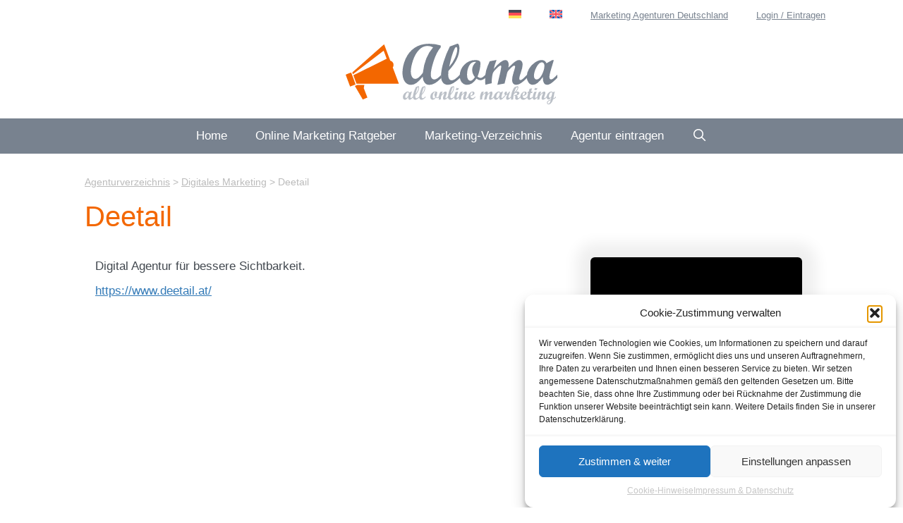

--- FILE ---
content_type: text/html; charset=UTF-8
request_url: https://www.aloma.de/agenturen/deetail/
body_size: 26277
content:
<!DOCTYPE html>
<html lang="de-DE">
<head><style>img.lazy{min-height:1px}</style><link href="https://www.aloma.de/wp-content/plugins/w3-total-cache/pub/js/lazyload.min.js" as="script">
	<meta charset="UTF-8">
	<style>
.bootstrap-wrapper .navbar-inverse{background-color:#f2f2f2 !important}
.bootstrap-wrapper .navbar-inverse{border-color:#f2f2f2 !important}
.bootstrap-wrapper .navbar-inverse .navbar-nav > li > a, .show_search{color:#1e73be !important}
.bootstrap-wrapper .btn-primary, .label-primary,.ldd_listing_pagination a,.social-meta .fa {
    color: #ffffff !important;
    background-color: #3bafda !important;
    border-color: #3bafda !important;
}
.social-meta .fa {
	color: #3bafda !important;
    background-color: #ffffff !important;
    border-color: #ffffff !important;
}
.social-meta .fa:hover, .grid_socials .fa:hover{color: #000000 !important;}
.listing-meta .fa{color:#3bafda !important}
.bootstrap-wrapper .btn-primary:hover,.ldd_listing_pagination .current,.ldd_listing_pagination a:hover {
    
    background-color: #000000 !important;
    border-color: #000000 !important;
}
#navbar-directory{border:none !important}
.bootstrap-wrapper  a{color:#337ab7 !important}
.bootstrap-wrapper  a:hover{color:#000000 !important}
.view_controls .category,.view_controls .listing,.view_controls .grid,.view_controls .compact{text-decoration:underline;}
</style>

	<meta name='robots' content='index, follow, max-image-preview:large, max-snippet:-1, max-video-preview:-1' />
	<style>img:is([sizes="auto" i], [sizes^="auto," i]) { contain-intrinsic-size: 3000px 1500px }</style>
	<meta name="viewport" content="width=device-width, initial-scale=1">
	<!-- This site is optimized with the Yoast SEO plugin v25.6 - https://yoast.com/wordpress/plugins/seo/ -->
	<title>Deetail</title>
	<link rel="canonical" href="https://www.aloma.de/agenturen/deetail/" />
	<meta property="og:locale" content="de_DE" />
	<meta property="og:type" content="article" />
	<meta property="og:title" content="Deetail" />
	<meta property="og:description" content="Digital Agentur für bessere Sichtbarkeit." />
	<meta property="og:url" content="https://www.aloma.de/agenturen/deetail/" />
	<meta property="og:site_name" content="Aloma.de" />
	<meta property="og:image" content="https://www.aloma.de/wp-content/uploads/2021/07/Logo_Text_White_Black_BG_500-500.jpg" />
	<meta property="og:image:width" content="500" />
	<meta property="og:image:height" content="500" />
	<meta property="og:image:type" content="image/jpeg" />
	<meta name="twitter:card" content="summary_large_image" />
	<script type="application/ld+json" class="yoast-schema-graph">{"@context":"https://schema.org","@graph":[{"@type":"WebPage","@id":"https://www.aloma.de/agenturen/deetail/","url":"https://www.aloma.de/agenturen/deetail/","name":"Deetail","isPartOf":{"@id":"https://www.aloma.de/#website"},"primaryImageOfPage":{"@id":"https://www.aloma.de/agenturen/deetail/#primaryimage"},"image":{"@id":"https://www.aloma.de/agenturen/deetail/#primaryimage"},"thumbnailUrl":"https://www.aloma.de/wp-content/uploads/2021/07/Logo_Text_White_Black_BG_500-500.jpg","datePublished":"2021-07-19T12:16:24+00:00","breadcrumb":{"@id":"https://www.aloma.de/agenturen/deetail/#breadcrumb"},"inLanguage":"de","potentialAction":[{"@type":"ReadAction","target":["https://www.aloma.de/agenturen/deetail/"]}]},{"@type":"ImageObject","inLanguage":"de","@id":"https://www.aloma.de/agenturen/deetail/#primaryimage","url":"https://www.aloma.de/wp-content/uploads/2021/07/Logo_Text_White_Black_BG_500-500.jpg","contentUrl":"https://www.aloma.de/wp-content/uploads/2021/07/Logo_Text_White_Black_BG_500-500.jpg","width":500,"height":500},{"@type":"BreadcrumbList","@id":"https://www.aloma.de/agenturen/deetail/#breadcrumb","itemListElement":[{"@type":"ListItem","position":1,"name":"Aloma.de","item":"https://www.aloma.de/"},{"@type":"ListItem","position":2,"name":"Verzeichniseinträge","item":"https://www.aloma.de/agenturen/"},{"@type":"ListItem","position":3,"name":"Agenturverzeichnis","item":"https://www.aloma.de/marketing-verzeichnis/agenturen/"},{"@type":"ListItem","position":4,"name":"Digitales Marketing","item":"https://www.aloma.de/marketing-verzeichnis/digital-marketing/"},{"@type":"ListItem","position":5,"name":"Deetail"}]},{"@type":"WebSite","@id":"https://www.aloma.de/#website","url":"https://www.aloma.de/","name":"Aloma.de","description":"Online-Marketing: Wissen, Trends &amp; Agenturen","publisher":{"@id":"https://www.aloma.de/#organization"},"potentialAction":[{"@type":"SearchAction","target":{"@type":"EntryPoint","urlTemplate":"https://www.aloma.de/?s={search_term_string}"},"query-input":{"@type":"PropertyValueSpecification","valueRequired":true,"valueName":"search_term_string"}}],"inLanguage":"de"},{"@type":"Organization","@id":"https://www.aloma.de/#organization","name":"Aloma Marketing","url":"https://www.aloma.de/","logo":{"@type":"ImageObject","inLanguage":"de","@id":"https://www.aloma.de/#/schema/logo/image/","url":"https://www.aloma.de/wp-content/uploads/2018/07/logo-300x84-white.png","contentUrl":"https://www.aloma.de/wp-content/uploads/2018/07/logo-300x84-white.png","width":300,"height":84,"caption":"Aloma Marketing"},"image":{"@id":"https://www.aloma.de/#/schema/logo/image/"}}]}</script>
	<!-- / Yoast SEO plugin. -->


<link href='https://fonts.gstatic.com' crossorigin rel='preconnect' />
<link href='https://fonts.googleapis.com' crossorigin rel='preconnect' />
<link rel="alternate" type="application/rss+xml" title="Aloma.de &raquo; Feed" href="https://www.aloma.de/feed/" />
<link rel="alternate" type="application/rss+xml" title="Aloma.de &raquo; Kommentar-Feed" href="https://www.aloma.de/comments/feed/" />
<script id="wpp-js" src="https://www.aloma.de/wp-content/plugins/wordpress-popular-posts/assets/js/wpp.js?ver=7.3.3" data-sampling="0" data-sampling-rate="100" data-api-url="https://www.aloma.de/wp-json/wordpress-popular-posts" data-post-id="4346" data-token="6c329c3f82" data-lang="0" data-debug="1"></script>
<link rel='stylesheet' id='lddlite-bootstrap-css' href='https://www.aloma.de/wp-content/plugins/ldd-directory-lite/public/css/bootstrap.css?ver=2.7.1' media='all' />
<link rel='stylesheet' id='chosen-css' href='https://www.aloma.de/wp-content/plugins/ldd-directory-lite/public/plugins/chosen/chosen.css?ver=1.4.2' media='all' />
<link rel='stylesheet' id='generate-fonts-css' href='//fonts.googleapis.com/css?family=Great+Vibes:regular' media='all' />
<link rel='stylesheet' id='wp-block-library-css' href='https://www.aloma.de/wp-includes/css/dist/block-library/style.css?ver=6.8.3' media='all' />
<style id='classic-theme-styles-inline-css'>
/**
 * These rules are needed for backwards compatibility.
 * They should match the button element rules in the base theme.json file.
 */
.wp-block-button__link {
	color: #ffffff;
	background-color: #32373c;
	border-radius: 9999px; /* 100% causes an oval, but any explicit but really high value retains the pill shape. */

	/* This needs a low specificity so it won't override the rules from the button element if defined in theme.json. */
	box-shadow: none;
	text-decoration: none;

	/* The extra 2px are added to size solids the same as the outline versions.*/
	padding: calc(0.667em + 2px) calc(1.333em + 2px);

	font-size: 1.125em;
}

.wp-block-file__button {
	background: #32373c;
	color: #ffffff;
	text-decoration: none;
}

</style>
<style id='safe-svg-svg-icon-style-inline-css'>
.safe-svg-cover{text-align:center}.safe-svg-cover .safe-svg-inside{display:inline-block;max-width:100%}.safe-svg-cover svg{fill:currentColor;height:100%;max-height:100%;max-width:100%;width:100%}

</style>
<style id='global-styles-inline-css'>
:root{--wp--preset--aspect-ratio--square: 1;--wp--preset--aspect-ratio--4-3: 4/3;--wp--preset--aspect-ratio--3-4: 3/4;--wp--preset--aspect-ratio--3-2: 3/2;--wp--preset--aspect-ratio--2-3: 2/3;--wp--preset--aspect-ratio--16-9: 16/9;--wp--preset--aspect-ratio--9-16: 9/16;--wp--preset--color--black: #000000;--wp--preset--color--cyan-bluish-gray: #abb8c3;--wp--preset--color--white: #ffffff;--wp--preset--color--pale-pink: #f78da7;--wp--preset--color--vivid-red: #cf2e2e;--wp--preset--color--luminous-vivid-orange: #ff6900;--wp--preset--color--luminous-vivid-amber: #fcb900;--wp--preset--color--light-green-cyan: #7bdcb5;--wp--preset--color--vivid-green-cyan: #00d084;--wp--preset--color--pale-cyan-blue: #8ed1fc;--wp--preset--color--vivid-cyan-blue: #0693e3;--wp--preset--color--vivid-purple: #9b51e0;--wp--preset--color--contrast: var(--contrast);--wp--preset--color--contrast-2: var(--contrast-2);--wp--preset--color--contrast-3: var(--contrast-3);--wp--preset--color--base: var(--base);--wp--preset--color--base-2: var(--base-2);--wp--preset--color--base-3: var(--base-3);--wp--preset--color--accent: var(--accent);--wp--preset--gradient--vivid-cyan-blue-to-vivid-purple: linear-gradient(135deg,rgba(6,147,227,1) 0%,rgb(155,81,224) 100%);--wp--preset--gradient--light-green-cyan-to-vivid-green-cyan: linear-gradient(135deg,rgb(122,220,180) 0%,rgb(0,208,130) 100%);--wp--preset--gradient--luminous-vivid-amber-to-luminous-vivid-orange: linear-gradient(135deg,rgba(252,185,0,1) 0%,rgba(255,105,0,1) 100%);--wp--preset--gradient--luminous-vivid-orange-to-vivid-red: linear-gradient(135deg,rgba(255,105,0,1) 0%,rgb(207,46,46) 100%);--wp--preset--gradient--very-light-gray-to-cyan-bluish-gray: linear-gradient(135deg,rgb(238,238,238) 0%,rgb(169,184,195) 100%);--wp--preset--gradient--cool-to-warm-spectrum: linear-gradient(135deg,rgb(74,234,220) 0%,rgb(151,120,209) 20%,rgb(207,42,186) 40%,rgb(238,44,130) 60%,rgb(251,105,98) 80%,rgb(254,248,76) 100%);--wp--preset--gradient--blush-light-purple: linear-gradient(135deg,rgb(255,206,236) 0%,rgb(152,150,240) 100%);--wp--preset--gradient--blush-bordeaux: linear-gradient(135deg,rgb(254,205,165) 0%,rgb(254,45,45) 50%,rgb(107,0,62) 100%);--wp--preset--gradient--luminous-dusk: linear-gradient(135deg,rgb(255,203,112) 0%,rgb(199,81,192) 50%,rgb(65,88,208) 100%);--wp--preset--gradient--pale-ocean: linear-gradient(135deg,rgb(255,245,203) 0%,rgb(182,227,212) 50%,rgb(51,167,181) 100%);--wp--preset--gradient--electric-grass: linear-gradient(135deg,rgb(202,248,128) 0%,rgb(113,206,126) 100%);--wp--preset--gradient--midnight: linear-gradient(135deg,rgb(2,3,129) 0%,rgb(40,116,252) 100%);--wp--preset--font-size--small: 13px;--wp--preset--font-size--medium: 20px;--wp--preset--font-size--large: 36px;--wp--preset--font-size--x-large: 42px;--wp--preset--spacing--20: 0.44rem;--wp--preset--spacing--30: 0.67rem;--wp--preset--spacing--40: 1rem;--wp--preset--spacing--50: 1.5rem;--wp--preset--spacing--60: 2.25rem;--wp--preset--spacing--70: 3.38rem;--wp--preset--spacing--80: 5.06rem;--wp--preset--shadow--natural: 6px 6px 9px rgba(0, 0, 0, 0.2);--wp--preset--shadow--deep: 12px 12px 50px rgba(0, 0, 0, 0.4);--wp--preset--shadow--sharp: 6px 6px 0px rgba(0, 0, 0, 0.2);--wp--preset--shadow--outlined: 6px 6px 0px -3px rgba(255, 255, 255, 1), 6px 6px rgba(0, 0, 0, 1);--wp--preset--shadow--crisp: 6px 6px 0px rgba(0, 0, 0, 1);}:where(.is-layout-flex){gap: 0.5em;}:where(.is-layout-grid){gap: 0.5em;}body .is-layout-flex{display: flex;}.is-layout-flex{flex-wrap: wrap;align-items: center;}.is-layout-flex > :is(*, div){margin: 0;}body .is-layout-grid{display: grid;}.is-layout-grid > :is(*, div){margin: 0;}:where(.wp-block-columns.is-layout-flex){gap: 2em;}:where(.wp-block-columns.is-layout-grid){gap: 2em;}:where(.wp-block-post-template.is-layout-flex){gap: 1.25em;}:where(.wp-block-post-template.is-layout-grid){gap: 1.25em;}.has-black-color{color: var(--wp--preset--color--black) !important;}.has-cyan-bluish-gray-color{color: var(--wp--preset--color--cyan-bluish-gray) !important;}.has-white-color{color: var(--wp--preset--color--white) !important;}.has-pale-pink-color{color: var(--wp--preset--color--pale-pink) !important;}.has-vivid-red-color{color: var(--wp--preset--color--vivid-red) !important;}.has-luminous-vivid-orange-color{color: var(--wp--preset--color--luminous-vivid-orange) !important;}.has-luminous-vivid-amber-color{color: var(--wp--preset--color--luminous-vivid-amber) !important;}.has-light-green-cyan-color{color: var(--wp--preset--color--light-green-cyan) !important;}.has-vivid-green-cyan-color{color: var(--wp--preset--color--vivid-green-cyan) !important;}.has-pale-cyan-blue-color{color: var(--wp--preset--color--pale-cyan-blue) !important;}.has-vivid-cyan-blue-color{color: var(--wp--preset--color--vivid-cyan-blue) !important;}.has-vivid-purple-color{color: var(--wp--preset--color--vivid-purple) !important;}.has-black-background-color{background-color: var(--wp--preset--color--black) !important;}.has-cyan-bluish-gray-background-color{background-color: var(--wp--preset--color--cyan-bluish-gray) !important;}.has-white-background-color{background-color: var(--wp--preset--color--white) !important;}.has-pale-pink-background-color{background-color: var(--wp--preset--color--pale-pink) !important;}.has-vivid-red-background-color{background-color: var(--wp--preset--color--vivid-red) !important;}.has-luminous-vivid-orange-background-color{background-color: var(--wp--preset--color--luminous-vivid-orange) !important;}.has-luminous-vivid-amber-background-color{background-color: var(--wp--preset--color--luminous-vivid-amber) !important;}.has-light-green-cyan-background-color{background-color: var(--wp--preset--color--light-green-cyan) !important;}.has-vivid-green-cyan-background-color{background-color: var(--wp--preset--color--vivid-green-cyan) !important;}.has-pale-cyan-blue-background-color{background-color: var(--wp--preset--color--pale-cyan-blue) !important;}.has-vivid-cyan-blue-background-color{background-color: var(--wp--preset--color--vivid-cyan-blue) !important;}.has-vivid-purple-background-color{background-color: var(--wp--preset--color--vivid-purple) !important;}.has-black-border-color{border-color: var(--wp--preset--color--black) !important;}.has-cyan-bluish-gray-border-color{border-color: var(--wp--preset--color--cyan-bluish-gray) !important;}.has-white-border-color{border-color: var(--wp--preset--color--white) !important;}.has-pale-pink-border-color{border-color: var(--wp--preset--color--pale-pink) !important;}.has-vivid-red-border-color{border-color: var(--wp--preset--color--vivid-red) !important;}.has-luminous-vivid-orange-border-color{border-color: var(--wp--preset--color--luminous-vivid-orange) !important;}.has-luminous-vivid-amber-border-color{border-color: var(--wp--preset--color--luminous-vivid-amber) !important;}.has-light-green-cyan-border-color{border-color: var(--wp--preset--color--light-green-cyan) !important;}.has-vivid-green-cyan-border-color{border-color: var(--wp--preset--color--vivid-green-cyan) !important;}.has-pale-cyan-blue-border-color{border-color: var(--wp--preset--color--pale-cyan-blue) !important;}.has-vivid-cyan-blue-border-color{border-color: var(--wp--preset--color--vivid-cyan-blue) !important;}.has-vivid-purple-border-color{border-color: var(--wp--preset--color--vivid-purple) !important;}.has-vivid-cyan-blue-to-vivid-purple-gradient-background{background: var(--wp--preset--gradient--vivid-cyan-blue-to-vivid-purple) !important;}.has-light-green-cyan-to-vivid-green-cyan-gradient-background{background: var(--wp--preset--gradient--light-green-cyan-to-vivid-green-cyan) !important;}.has-luminous-vivid-amber-to-luminous-vivid-orange-gradient-background{background: var(--wp--preset--gradient--luminous-vivid-amber-to-luminous-vivid-orange) !important;}.has-luminous-vivid-orange-to-vivid-red-gradient-background{background: var(--wp--preset--gradient--luminous-vivid-orange-to-vivid-red) !important;}.has-very-light-gray-to-cyan-bluish-gray-gradient-background{background: var(--wp--preset--gradient--very-light-gray-to-cyan-bluish-gray) !important;}.has-cool-to-warm-spectrum-gradient-background{background: var(--wp--preset--gradient--cool-to-warm-spectrum) !important;}.has-blush-light-purple-gradient-background{background: var(--wp--preset--gradient--blush-light-purple) !important;}.has-blush-bordeaux-gradient-background{background: var(--wp--preset--gradient--blush-bordeaux) !important;}.has-luminous-dusk-gradient-background{background: var(--wp--preset--gradient--luminous-dusk) !important;}.has-pale-ocean-gradient-background{background: var(--wp--preset--gradient--pale-ocean) !important;}.has-electric-grass-gradient-background{background: var(--wp--preset--gradient--electric-grass) !important;}.has-midnight-gradient-background{background: var(--wp--preset--gradient--midnight) !important;}.has-small-font-size{font-size: var(--wp--preset--font-size--small) !important;}.has-medium-font-size{font-size: var(--wp--preset--font-size--medium) !important;}.has-large-font-size{font-size: var(--wp--preset--font-size--large) !important;}.has-x-large-font-size{font-size: var(--wp--preset--font-size--x-large) !important;}
:where(.wp-block-post-template.is-layout-flex){gap: 1.25em;}:where(.wp-block-post-template.is-layout-grid){gap: 1.25em;}
:where(.wp-block-columns.is-layout-flex){gap: 2em;}:where(.wp-block-columns.is-layout-grid){gap: 2em;}
:root :where(.wp-block-pullquote){font-size: 1.5em;line-height: 1.6;}
</style>
<link rel='stylesheet' id='cool-tag-cloud-css' href='https://www.aloma.de/wp-content/plugins/cool-tag-cloud/inc/cool-tag-cloud.css?ver=2.25' media='all' />
<link rel='stylesheet' id='same-category-posts-css' href='https://www.aloma.de/wp-content/plugins/same-category-posts/same-category-posts.css?ver=6.8.3' media='all' />
<link rel='stylesheet' id='widgetopts-styles-css' href='https://www.aloma.de/wp-content/plugins/widget-options/assets/css/widget-options.css?ver=4.1.1' media='all' />
<link rel='stylesheet' id='wpml-menu-item-0-css' href='https://www.aloma.de/wp-content/plugins/sitepress-multilingual-cms/templates/language-switchers/menu-item/style.min.css?ver=1' media='all' />
<link rel='stylesheet' id='cmplz-general-css' href='https://www.aloma.de/wp-content/plugins/complianz-gdpr/assets/css/cookieblocker.css?ver=1754664451' media='all' />
<link rel='stylesheet' id='wordpress-popular-posts-css-css' href='https://www.aloma.de/wp-content/plugins/wordpress-popular-posts/assets/css/wpp.css?ver=7.3.3' media='all' />
<link rel='stylesheet' id='cms-navigation-style-base-css' href='https://www.aloma.de/wp-content/plugins/wpml-cms-nav/res/css/cms-navigation-base.css?ver=1.5.6' media='screen' />
<link rel='stylesheet' id='cms-navigation-style-css' href='https://www.aloma.de/wp-content/plugins/wpml-cms-nav/res/css/cms-navigation.css?ver=1.5.6' media='screen' />
<link rel='stylesheet' id='generate-style-grid-css' href='https://www.aloma.de/wp-content/themes/generatepress/assets/css/unsemantic-grid.css?ver=3.6.1' media='all' />
<link rel='stylesheet' id='generate-style-css' href='https://www.aloma.de/wp-content/themes/generatepress/assets/css/style.css?ver=3.6.1' media='all' />
<style id='generate-style-inline-css'>
.featured-image img {height: 300px;-o-object-fit: cover;object-fit: cover;}
@media (max-width: 768px){.main-navigation .menu-toggle,.main-navigation .mobile-bar-items,.sidebar-nav-mobile:not(#sticky-placeholder){display:block;}.main-navigation ul,.gen-sidebar-nav{display:none;}[class*="nav-float-"] .site-header .inside-header > *{float:none;clear:both;}}
.dynamic-author-image-rounded{border-radius:100%;}.dynamic-featured-image, .dynamic-author-image{vertical-align:middle;}.one-container.blog .dynamic-content-template:not(:last-child), .one-container.archive .dynamic-content-template:not(:last-child){padding-bottom:0px;}.dynamic-entry-excerpt > p:last-child{margin-bottom:0px;}
</style>
<link rel='stylesheet' id='generate-mobile-style-css' href='https://www.aloma.de/wp-content/themes/generatepress/assets/css/mobile.css?ver=3.6.1' media='all' />
<link rel='stylesheet' id='generate-font-icons-css' href='https://www.aloma.de/wp-content/themes/generatepress/assets/css/components/font-icons.css?ver=3.6.1' media='all' />
<link rel='stylesheet' id='ayecode-ui-css' href='https://www.aloma.de/wp-content/plugins/ayecode-connect/vendor/ayecode/wp-ayecode-ui/assets-v5/css/ayecode-ui-compatibility.css?ver=0.2.40' media='all' />
<style id='ayecode-ui-inline-css'>
body.modal-open #wpadminbar{z-index:999}.embed-responsive-16by9 .fluid-width-video-wrapper{padding:0!important;position:initial}
</style>
<link rel='stylesheet' id='generatepress-dynamic-css' href='https://www.aloma.de/wp-content/uploads/generatepress/style.min.css?ver=1764648018' media='all' />
<link rel='stylesheet' id='generate-child-css' href='https://www.aloma.de/wp-content/themes/generatepress_child/style.css?ver=1652422966' media='all' />
<style id='generateblocks-inline-css'>
:root{--gb-container-width:1100px;}.gb-container .wp-block-image img{vertical-align:middle;}.gb-grid-wrapper .wp-block-image{margin-bottom:0;}.gb-highlight{background:none;}.gb-shape{line-height:0;}
</style>
<link rel='stylesheet' id='generate-blog-images-css' href='https://www.aloma.de/wp-content/plugins/gp-premium/blog/functions/css/featured-images.css?ver=2.5.5' media='all' />
<link rel='stylesheet' id='generate-secondary-nav-css' href='https://www.aloma.de/wp-content/plugins/gp-premium/secondary-nav/functions/css/style.css?ver=2.5.5' media='all' />
<style id='generate-secondary-nav-inline-css'>
.secondary-navigation{background-color:#ffffff;}.secondary-navigation .main-nav ul li a,.secondary-navigation .menu-toggle,.secondary-menu-bar-items .menu-bar-item > a{color:#78828f;}.secondary-navigation .secondary-menu-bar-items{color:#78828f;}button.secondary-menu-toggle:hover,button.secondary-menu-toggle:focus{color:#78828f;}.widget-area .secondary-navigation{margin-bottom:20px;}.secondary-navigation ul ul{background-color:#303030;top:auto;}.secondary-navigation .main-nav ul ul li a{color:#ffffff;}.secondary-navigation .main-nav ul li:not([class*="current-menu-"]):hover > a, .secondary-navigation .main-nav ul li:not([class*="current-menu-"]):focus > a, .secondary-navigation .main-nav ul li.sfHover:not([class*="current-menu-"]) > a, .secondary-menu-bar-items .menu-bar-item:hover > a{color:#f36700;background-color:#ffffff;}.secondary-navigation .main-nav ul ul li:not([class*="current-menu-"]):hover > a,.secondary-navigation .main-nav ul ul li:not([class*="current-menu-"]):focus > a,.secondary-navigation .main-nav ul ul li.sfHover:not([class*="current-menu-"]) > a{color:#ffffff;background-color:#474747;}.secondary-navigation .main-nav ul li[class*="current-menu-"] > a{color:#222222;background-color:#ffffff;}.secondary-navigation .main-nav ul ul li[class*="current-menu-"] > a{color:#ffffff;background-color:#474747;}@media (max-width: 768px) {.secondary-menu-bar-items .menu-bar-item:hover > a{background: none;color: #78828f;}}
</style>
<link rel='stylesheet' id='generate-secondary-nav-mobile-css' href='https://www.aloma.de/wp-content/plugins/gp-premium/secondary-nav/functions/css/style-mobile.css?ver=2.5.5' media='all' />
<link rel='stylesheet' id='generate-sticky-css' href='https://www.aloma.de/wp-content/plugins/gp-premium/menu-plus/functions/css/sticky.css?ver=2.5.5' media='all' />
<link rel='stylesheet' id='generate-offside-css' href='https://www.aloma.de/wp-content/plugins/gp-premium/menu-plus/functions/css/offside.css?ver=2.5.5' media='all' />
<style id='generate-offside-inline-css'>
:root{--gp-slideout-width:265px;}.slideout-navigation.main-navigation .main-nav ul li a{font-weight:normal;text-transform:none;}.slideout-navigation.main-navigation.do-overlay .main-nav ul ul li a{font-size:1em;}.slideout-navigation, .slideout-navigation a{color:#ffffff;}.slideout-navigation button.slideout-exit{color:#ffffff;padding-left:20px;padding-right:20px;}.slideout-navigation .dropdown-menu-toggle:before{content:"\f107";}.slideout-navigation .sfHover > a .dropdown-menu-toggle:before{content:"\f106";}@media (max-width: 768px){.menu-bar-item.slideout-toggle{display:none;}}
</style>
<link rel='stylesheet' id='gp-premium-icons-css' href='https://www.aloma.de/wp-content/plugins/gp-premium/general/icons/icons.css?ver=2.5.5' media='all' />
<link rel='stylesheet' id='generate-navigation-branding-css' href='https://www.aloma.de/wp-content/plugins/gp-premium/menu-plus/functions/css/navigation-branding.css?ver=2.5.5' media='all' />
<style id='generate-navigation-branding-inline-css'>
@media (max-width: 768px){.site-header, #site-navigation, #sticky-navigation{display:none !important;opacity:0.0;}#mobile-header{display:block !important;width:100% !important;}#mobile-header .main-nav > ul{display:none;}#mobile-header.toggled .main-nav > ul, #mobile-header .menu-toggle, #mobile-header .mobile-bar-items{display:block;}#mobile-header .main-nav{-ms-flex:0 0 100%;flex:0 0 100%;-webkit-box-ordinal-group:5;-ms-flex-order:4;order:4;}}.main-navigation .sticky-navigation-logo, .main-navigation.navigation-stick .site-logo:not(.mobile-header-logo){display:none;}.main-navigation.navigation-stick .sticky-navigation-logo{display:block;}.navigation-branding img, .site-logo.mobile-header-logo img{height:50px;width:auto;}.navigation-branding .main-title{line-height:50px;}@media (max-width: 1110px){#site-navigation .navigation-branding, #sticky-navigation .navigation-branding{margin-left:10px;}}@media (max-width: 768px){.main-navigation:not(.slideout-navigation) .main-nav{-ms-flex:0 0 100%;flex:0 0 100%;}.main-navigation:not(.slideout-navigation) .inside-navigation{-ms-flex-wrap:wrap;flex-wrap:wrap;display:-webkit-box;display:-ms-flexbox;display:flex;}.nav-aligned-center .navigation-branding, .nav-aligned-left .navigation-branding{margin-right:auto;}.nav-aligned-center  .main-navigation.has-branding:not(.slideout-navigation) .inside-navigation .main-nav,.nav-aligned-center  .main-navigation.has-sticky-branding.navigation-stick .inside-navigation .main-nav,.nav-aligned-left  .main-navigation.has-branding:not(.slideout-navigation) .inside-navigation .main-nav,.nav-aligned-left  .main-navigation.has-sticky-branding.navigation-stick .inside-navigation .main-nav{margin-right:0px;}}
</style>
<link rel='stylesheet' id='font-awesome-css' href='https://www.aloma.de/wp-content/themes/generatepress_child/fontawesome-free-6.0.0-web/css/all.min.css' media='all' />
<link rel='stylesheet' id='font-awesome-shims-css' href='https://www.aloma.de/wp-content/themes/generatepress_child/fontawesome-free-6.0.0-web/css/v4-shims.min.css' media='all' />
<script src="https://www.aloma.de/wp-includes/js/jquery/jquery.js?ver=3.7.1" id="jquery-core-js"></script>
<script src="https://www.aloma.de/wp-includes/js/jquery/jquery-migrate.js?ver=3.4.1" id="jquery-migrate-js"></script>
<script src="https://www.aloma.de/wp-content/plugins/ldd-directory-lite/public/js/bootstrap.min.js?ver=4.3.1" id="lddlite-bootstrap-js"></script>
<script src="https://www.aloma.de/wp-content/plugins/ldd-directory-lite/public/plugins/chosen/chosen.jquery.min.js?ver=1.4.2" id="chosen-js"></script>
<script id="wpml-cookie-js-extra">
var wpml_cookies = {"wp-wpml_current_language":{"value":"de","expires":1,"path":"\/"}};
var wpml_cookies = {"wp-wpml_current_language":{"value":"de","expires":1,"path":"\/"}};
</script>
<script src="https://www.aloma.de/wp-content/plugins/sitepress-multilingual-cms/res/js/cookies/language-cookie.js?ver=476000" id="wpml-cookie-js" defer data-wp-strategy="defer"></script>
<script src="https://www.aloma.de/wp-content/plugins/ayecode-connect/vendor/ayecode/wp-ayecode-ui/assets-v5/js/bootstrap.bundle.min.js?ver=0.2.40" id="bootstrap-js-bundle-js"></script>
<script id="bootstrap-js-bundle-js-after">
function aui_init_greedy_nav(){jQuery('nav.greedy').each(function(i,obj){if(jQuery(this).hasClass("being-greedy")){return true}jQuery(this).addClass('navbar-expand');jQuery(this).off('shown.bs.tab').on('shown.bs.tab',function(e){if(jQuery(e.target).closest('.dropdown-menu').hasClass('greedy-links')){jQuery(e.target).closest('.greedy').find('.greedy-btn.dropdown').attr('aria-expanded','false');jQuery(e.target).closest('.greedy-links').removeClass('show').addClass('d-none')}});jQuery(document).off('mousemove','.greedy-btn').on('mousemove','.greedy-btn',function(e){jQuery('.dropdown-menu.greedy-links').removeClass('d-none')});var $vlinks='';var $dDownClass='';var ddItemClass='greedy-nav-item';if(jQuery(this).find('.navbar-nav').length){if(jQuery(this).find('.navbar-nav').hasClass("being-greedy")){return true}$vlinks=jQuery(this).find('.navbar-nav').addClass("being-greedy w-100").removeClass('overflow-hidden')}else if(jQuery(this).find('.nav').length){if(jQuery(this).find('.nav').hasClass("being-greedy")){return true}$vlinks=jQuery(this).find('.nav').addClass("being-greedy w-100").removeClass('overflow-hidden');$dDownClass=' mt-0 p-0 zi-5 ';ddItemClass+=' mt-0 me-0'}else{return false}jQuery($vlinks).append('<li class="nav-item list-unstyled ml-auto greedy-btn d-none dropdown"><button data-bs-toggle="collapse" class="nav-link greedy-nav-link" role="button"><i class="fas fa-ellipsis-h"></i> <span class="greedy-count badge bg-dark rounded-pill"></span></button><ul class="greedy-links dropdown-menu dropdown-menu-end '+$dDownClass+'"></ul></li>');var $hlinks=jQuery(this).find('.greedy-links');var $btn=jQuery(this).find('.greedy-btn');var numOfItems=0;var totalSpace=0;var closingTime=1000;var breakWidths=[];$vlinks.children().outerWidth(function(i,w){totalSpace+=w;numOfItems+=1;breakWidths.push(totalSpace)});var availableSpace,numOfVisibleItems,requiredSpace,buttonSpace,timer;function check(){buttonSpace=$btn.width();availableSpace=$vlinks.width()-10;numOfVisibleItems=$vlinks.children().length;requiredSpace=breakWidths[numOfVisibleItems-1];if(numOfVisibleItems>1&&requiredSpace>availableSpace){var $li=$vlinks.children().last().prev();$li.removeClass('nav-item').addClass(ddItemClass);if(!jQuery($hlinks).children().length){$li.find('.nav-link').addClass('w-100 dropdown-item rounded-0 rounded-bottom')}else{jQuery($hlinks).find('.nav-link').removeClass('rounded-top');$li.find('.nav-link').addClass('w-100 dropdown-item rounded-0 rounded-top')}$li.prependTo($hlinks);numOfVisibleItems-=1;check()}else if(availableSpace>breakWidths[numOfVisibleItems]){$hlinks.children().first().insertBefore($btn);numOfVisibleItems+=1;check()}jQuery($btn).find(".greedy-count").html(numOfItems-numOfVisibleItems);if(numOfVisibleItems===numOfItems){$btn.addClass('d-none')}else $btn.removeClass('d-none')}jQuery(window).on("resize",function(){check()});check()})}function aui_select2_locale(){var aui_select2_params={"i18n_select_state_text":"Select an option\u2026","i18n_no_matches":"No matches found","i18n_ajax_error":"Loading failed","i18n_input_too_short_1":"Please enter 1 or more characters","i18n_input_too_short_n":"Please enter %item% or more characters","i18n_input_too_long_1":"Please delete 1 character","i18n_input_too_long_n":"Please delete %item% characters","i18n_selection_too_long_1":"You can only select 1 item","i18n_selection_too_long_n":"You can only select %item% items","i18n_load_more":"Loading more results\u2026","i18n_searching":"Searching\u2026"};return{theme:"bootstrap-5",width:jQuery(this).data('width')?jQuery(this).data('width'):jQuery(this).hasClass('w-100')?'100%':'style',placeholder:jQuery(this).data('placeholder'),language:{errorLoading:function(){return aui_select2_params.i18n_searching},inputTooLong:function(args){var overChars=args.input.length-args.maximum;if(1===overChars){return aui_select2_params.i18n_input_too_long_1}return aui_select2_params.i18n_input_too_long_n.replace('%item%',overChars)},inputTooShort:function(args){var remainingChars=args.minimum-args.input.length;if(1===remainingChars){return aui_select2_params.i18n_input_too_short_1}return aui_select2_params.i18n_input_too_short_n.replace('%item%',remainingChars)},loadingMore:function(){return aui_select2_params.i18n_load_more},maximumSelected:function(args){if(args.maximum===1){return aui_select2_params.i18n_selection_too_long_1}return aui_select2_params.i18n_selection_too_long_n.replace('%item%',args.maximum)},noResults:function(){return aui_select2_params.i18n_no_matches},searching:function(){return aui_select2_params.i18n_searching}}}}function aui_init_select2(){var select2_args=jQuery.extend({},aui_select2_locale());jQuery("select.aui-select2").each(function(){if(!jQuery(this).hasClass("select2-hidden-accessible")){jQuery(this).select2(select2_args)}})}function aui_time_ago(selector){var aui_timeago_params={"prefix_ago":"","suffix_ago":" ago","prefix_after":"after ","suffix_after":"","seconds":"less than a minute","minute":"about a minute","minutes":"%d minutes","hour":"about an hour","hours":"about %d hours","day":"a day","days":"%d days","month":"about a month","months":"%d months","year":"about a year","years":"%d years"};var templates={prefix:aui_timeago_params.prefix_ago,suffix:aui_timeago_params.suffix_ago,seconds:aui_timeago_params.seconds,minute:aui_timeago_params.minute,minutes:aui_timeago_params.minutes,hour:aui_timeago_params.hour,hours:aui_timeago_params.hours,day:aui_timeago_params.day,days:aui_timeago_params.days,month:aui_timeago_params.month,months:aui_timeago_params.months,year:aui_timeago_params.year,years:aui_timeago_params.years};var template=function(t,n){return templates[t]&&templates[t].replace(/%d/i,Math.abs(Math.round(n)))};var timer=function(time){if(!time)return;time=time.replace(/\.\d+/,"");time=time.replace(/-/,"/").replace(/-/,"/");time=time.replace(/T/," ").replace(/Z/," UTC");time=time.replace(/([\+\-]\d\d)\:?(\d\d)/," $1$2");time=new Date(time*1000||time);var now=new Date();var seconds=((now.getTime()-time)*.001)>>0;var minutes=seconds/60;var hours=minutes/60;var days=hours/24;var years=days/365;return templates.prefix+(seconds<45&&template('seconds',seconds)||seconds<90&&template('minute',1)||minutes<45&&template('minutes',minutes)||minutes<90&&template('hour',1)||hours<24&&template('hours',hours)||hours<42&&template('day',1)||days<30&&template('days',days)||days<45&&template('month',1)||days<365&&template('months',days/30)||years<1.5&&template('year',1)||template('years',years))+templates.suffix};var elements=document.getElementsByClassName(selector);if(selector&&elements&&elements.length){for(var i in elements){var $el=elements[i];if(typeof $el==='object'){$el.innerHTML='<i class="far fa-clock"></i> '+timer($el.getAttribute('title')||$el.getAttribute('datetime'))}}}setTimeout(function(){aui_time_ago(selector)},60000)}function aui_init_tooltips(){jQuery('[data-bs-toggle="tooltip"]').tooltip();jQuery('[data-bs-toggle="popover"]').popover();jQuery('[data-bs-toggle="popover-html"]').popover({html:true,sanitize:false});jQuery('[data-bs-toggle="popover"],[data-bs-toggle="popover-html"]').on('inserted.bs.popover',function(){jQuery('body > .popover').wrapAll("<div class='bsui' />")})}$aui_doing_init_flatpickr=false;function aui_init_flatpickr(){if(typeof jQuery.fn.flatpickr==="function"&&!$aui_doing_init_flatpickr){$aui_doing_init_flatpickr=true;try{flatpickr.localize({weekdays:{shorthand:['Sun','Mon','Tue','Wed','Thu','Fri','Sat'],longhand:['Sun','Mon','Tue','Wed','Thu','Fri','Sat'],},months:{shorthand:['Jan','Feb','Mar','Apr','May','Jun','Jul','Aug','Sep','Oct','Nov','Dec'],longhand:['January','February','March','April','May','June','July','August','September','October','November','December'],},daysInMonth:[31,28,31,30,31,30,31,31,30,31,30,31],firstDayOfWeek:1,ordinal:function(nth){var s=nth%100;if(s>3&&s<21)return"th";switch(s%10){case 1:return"st";case 2:return"nd";case 3:return"rd";default:return"th"}},rangeSeparator:' to ',weekAbbreviation:'Wk',scrollTitle:'Scroll to increment',toggleTitle:'Click to toggle',amPM:['AM','PM'],yearAriaLabel:'Year',hourAriaLabel:'Hour',minuteAriaLabel:'Minute',time_24hr:false})}catch(err){console.log(err.message)}jQuery('input[data-aui-init="flatpickr"]:not(.flatpickr-input)').flatpickr()}$aui_doing_init_flatpickr=false}$aui_doing_init_iconpicker=false;function aui_init_iconpicker(){if(typeof jQuery.fn.iconpicker==="function"&&!$aui_doing_init_iconpicker){$aui_doing_init_iconpicker=true;jQuery('input[data-aui-init="iconpicker"]:not(.iconpicker-input)').iconpicker()}$aui_doing_init_iconpicker=false}function aui_modal_iframe($title,$url,$footer,$dismissible,$class,$dialog_class,$body_class,responsive){if(!$body_class){$body_class='p-0'}var wClass='text-center position-absolute w-100 text-dark overlay overlay-white p-0 m-0 d-flex justify-content-center align-items-center';var wStyle='';var sStyle='';var $body="",sClass="w-100 p-0 m-0";if(responsive){$body+='<div class="embed-responsive embed-responsive-16by9 ratio ratio-16x9">';wClass+=' h-100';sClass+=' embed-responsive-item'}else{wClass+=' vh-100';sClass+=' vh-100';wStyle+=' height: 90vh !important;';sStyle+=' height: 90vh !important;'}$body+='<div class="ac-preview-loading '+wClass+'" style="left:0;top:0;'+wStyle+'"><div class="spinner-border" role="status"></div></div>';$body+='<iframe id="embedModal-iframe" class="'+sClass+'" style="'+sStyle+'" src="" width="100%" height="100%" frameborder="0" allowtransparency="true"></iframe>';if(responsive){$body+='</div>'}$m=aui_modal($title,$body,$footer,$dismissible,$class,$dialog_class,$body_class);const auiModal=document.getElementById('aui-modal');auiModal.addEventListener('shown.bs.modal',function(e){iFrame=jQuery('#embedModal-iframe');jQuery('.ac-preview-loading').removeClass('d-none').addClass('d-flex');iFrame.attr({src:$url});iFrame.load(function(){jQuery('.ac-preview-loading').removeClass('d-flex').addClass('d-none')})});return $m}function aui_modal($title,$body,$footer,$dismissible,$class,$dialog_class,$body_class){if(!$class){$class=''}if(!$dialog_class){$dialog_class=''}if(!$body){$body='<div class="text-center"><div class="spinner-border" role="status"></div></div>'}jQuery('.aui-modal').remove();jQuery('.modal-backdrop').remove();jQuery('body').css({overflow:'','padding-right':''});var $modal='';$modal+='<div id="aui-modal" class="modal aui-modal fade shadow bsui '+$class+'" tabindex="-1">'+'<div class="modal-dialog modal-dialog-centered '+$dialog_class+'">'+'<div class="modal-content border-0 shadow">';if($title){$modal+='<div class="modal-header">'+'<h5 class="modal-title">'+$title+'</h5>';if($dismissible){$modal+='<button type="button" class="btn-close" data-bs-dismiss="modal" aria-label="Close">'+'</button>'}$modal+='</div>'}$modal+='<div class="modal-body '+$body_class+'">'+$body+'</div>';if($footer){$modal+='<div class="modal-footer">'+$footer+'</div>'}$modal+='</div>'+'</div>'+'</div>';jQuery('body').append($modal);const ayeModal=new bootstrap.Modal('.aui-modal',{});ayeModal.show()}function aui_conditional_fields(form){jQuery(form).find(".aui-conditional-field").each(function(){var $element_require=jQuery(this).data('element-require');if($element_require){$element_require=$element_require.replace("&#039;","'");$element_require=$element_require.replace("&quot;",'"');if(aui_check_form_condition($element_require,form)){jQuery(this).removeClass('d-none')}else{jQuery(this).addClass('d-none')}}})}function aui_check_form_condition(condition,form){if(form){condition=condition.replace(/\(form\)/g,"('"+form+"')")}return new Function("return "+condition+";")()}jQuery.fn.aui_isOnScreen=function(){var win=jQuery(window);var viewport={top:win.scrollTop(),left:win.scrollLeft()};viewport.right=viewport.left+win.width();viewport.bottom=viewport.top+win.height();var bounds=this.offset();bounds.right=bounds.left+this.outerWidth();bounds.bottom=bounds.top+this.outerHeight();return(!(viewport.right<bounds.left||viewport.left>bounds.right||viewport.bottom<bounds.top||viewport.top>bounds.bottom))};function aui_carousel_maybe_show_multiple_items($carousel){var $items={};var $item_count=0;if(!jQuery($carousel).find('.carousel-inner-original').length){jQuery($carousel).append('<div class="carousel-inner-original d-none">'+jQuery($carousel).find('.carousel-inner').html().replaceAll('carousel-item','not-carousel-item')+'</div>')}jQuery($carousel).find('.carousel-inner-original .not-carousel-item').each(function(){$items[$item_count]=jQuery(this).html();$item_count++});if(!$item_count){return}if(jQuery(window).width()<=576){if(jQuery($carousel).find('.carousel-inner').hasClass('aui-multiple-items')&&jQuery($carousel).find('.carousel-inner-original').length){jQuery($carousel).find('.carousel-inner').removeClass('aui-multiple-items').html(jQuery($carousel).find('.carousel-inner-original').html().replaceAll('not-carousel-item','carousel-item'));jQuery($carousel).find(".carousel-indicators li").removeClass("d-none")}}else{var $md_count=jQuery($carousel).data('limit_show');var $md_cols_count=jQuery($carousel).data('cols_show');var $new_items='';var $new_items_count=0;var $new_item_count=0;var $closed=true;Object.keys($items).forEach(function(key,index){if(index!=0&&Number.isInteger(index/$md_count)){$new_items+='</div></div>';$closed=true}if(index==0||Number.isInteger(index/$md_count)){$row_cols_class=$md_cols_count?' g-lg-4 g-3 row-cols-1 row-cols-lg-'+$md_cols_count:'';$active=index==0?'active':'';$new_items+='<div class="carousel-item '+$active+'"><div class="row'+$row_cols_class+' ">';$closed=false;$new_items_count++;$new_item_count=0}$new_items+='<div class="col ">'+$items[index]+'</div>';$new_item_count++});if(!$closed){if($md_count-$new_item_count>0){$placeholder_count=$md_count-$new_item_count;while($placeholder_count>0){$new_items+='<div class="col "></div>';$placeholder_count--}}$new_items+='</div></div>'}jQuery($carousel).find('.carousel-inner').addClass('aui-multiple-items').html($new_items);jQuery($carousel).find('.carousel-item.active img').each(function(){if(real_srcset=jQuery(this).attr("data-srcset")){if(!jQuery(this).attr("srcset"))jQuery(this).attr("srcset",real_srcset)}if(real_src=jQuery(this).attr("data-src")){if(!jQuery(this).attr("srcset"))jQuery(this).attr("src",real_src)}});$hide_count=$new_items_count-1;jQuery($carousel).find(".carousel-indicators li:gt("+$hide_count+")").addClass("d-none")}jQuery(window).trigger("aui_carousel_multiple")}function aui_init_carousel_multiple_items(){jQuery(window).on("resize",function(){jQuery('.carousel-multiple-items').each(function(){aui_carousel_maybe_show_multiple_items(this)})});jQuery('.carousel-multiple-items').each(function(){aui_carousel_maybe_show_multiple_items(this)})}function init_nav_sub_menus(){jQuery('.navbar-multi-sub-menus').each(function(i,obj){if(jQuery(this).hasClass("has-sub-sub-menus")){return true}jQuery(this).addClass('has-sub-sub-menus');jQuery(this).find('.dropdown-menu a.dropdown-toggle').on('click',function(e){var $el=jQuery(this);$el.toggleClass('active-dropdown');var $parent=jQuery(this).offsetParent(".dropdown-menu");if(!jQuery(this).next().hasClass('show')){jQuery(this).parents('.dropdown-menu').first().find('.show').removeClass("show")}var $subMenu=jQuery(this).next(".dropdown-menu");$subMenu.toggleClass('show');jQuery(this).parent("li").toggleClass('show');jQuery(this).parents('li.nav-item.dropdown.show').on('hidden.bs.dropdown',function(e){jQuery('.dropdown-menu .show').removeClass("show");$el.removeClass('active-dropdown')});if(!$parent.parent().hasClass('navbar-nav')){$el.next().addClass('position-relative border-top border-bottom')}return false})})}function aui_lightbox_embed($link,ele){ele.preventDefault();jQuery('.aui-carousel-modal').remove();var $modal='<div class="modal fade aui-carousel-modal bsui" id="aui-carousel-modal" tabindex="-1" role="dialog" aria-labelledby="aui-modal-title" aria-hidden="true"><div class="modal-dialog modal-dialog-centered modal-xl mw-100"><div class="modal-content bg-transparent border-0 shadow-none"><div class="modal-header"><h5 class="modal-title" id="aui-modal-title"></h5></div><div class="modal-body text-center"><i class="fas fa-circle-notch fa-spin fa-3x"></i></div></div></div></div>';jQuery('body').append($modal);const ayeModal=new bootstrap.Modal('.aui-carousel-modal',{});const myModalEl=document.getElementById('aui-carousel-modal');myModalEl.addEventListener('hidden.bs.modal',event=>{jQuery(".aui-carousel-modal iframe").attr('src','')});jQuery('.aui-carousel-modal').on('shown.bs.modal',function(e){jQuery('.aui-carousel-modal .carousel-item.active').find('iframe').each(function(){var $iframe=jQuery(this);$iframe.parent().find('.ac-preview-loading').removeClass('d-none').addClass('d-flex');if(!$iframe.attr('src')&&$iframe.data('src')){$iframe.attr('src',$iframe.data('src'))}$iframe.on('load',function(){setTimeout(function(){$iframe.parent().find('.ac-preview-loading').removeClass('d-flex').addClass('d-none')},1250)})})});$container=jQuery($link).closest('.aui-gallery');$clicked_href=jQuery($link).attr('href');$images=[];$container.find('.aui-lightbox-image, .aui-lightbox-iframe').each(function(){var a=this;var href=jQuery(a).attr('href');if(href){$images.push(href)}});if($images.length){var $carousel='<div id="aui-embed-slider-modal" class="carousel slide" >';if($images.length>1){$i=0;$carousel+='<ol class="carousel-indicators position-fixed">';$container.find('.aui-lightbox-image, .aui-lightbox-iframe').each(function(){$active=$clicked_href==jQuery(this).attr('href')?'active':'';$carousel+='<li data-bs-target="#aui-embed-slider-modal" data-bs-slide-to="'+$i+'" class="'+$active+'"></li>';$i++});$carousel+='</ol>'}$i=0;$rtl_class='justify-content-start';$carousel+='<div class="carousel-inner d-flex align-items-center '+$rtl_class+'">';$container.find('.aui-lightbox-image').each(function(){var a=this;var href=jQuery(a).attr('href');$active=$clicked_href==jQuery(this).attr('href')?'active':'';$carousel+='<div class="carousel-item '+$active+'"><div>';var css_height=window.innerWidth>window.innerHeight?'90vh':'auto';var srcset=jQuery(a).find('img').attr('srcset');var sizes='';if(srcset){var sources=srcset.split(',').map(s=>{var parts=s.trim().split(' ');return{width:parseInt(parts[1].replace('w','')),descriptor:parts[1].replace('w','px')}}).sort((a,b)=>b.width-a.width);sizes=sources.map((source,index,array)=>{if(index===0){return `${source.descriptor}`}else{return `(max-width:${source.width-1}px)${array[index-1].descriptor}`}}).reverse().join(', ')}var img=href?jQuery(a).find('img').clone().attr('src',href).attr('sizes',sizes).removeClass().addClass('mx-auto d-block w-auto rounded').css({'max-height':css_height,'max-width':'98%'}).get(0).outerHTML:jQuery(a).find('img').clone().removeClass().addClass('mx-auto d-block w-auto rounded').css({'max-height':css_height,'max-width':'98%'}).get(0).outerHTML;$carousel+=img;if(jQuery(a).parent().find('.carousel-caption').length){$carousel+=jQuery(a).parent().find('.carousel-caption').clone().removeClass('sr-only visually-hidden').get(0).outerHTML}else if(jQuery(a).parent().find('.figure-caption').length){$carousel+=jQuery(a).parent().find('.figure-caption').clone().removeClass('sr-only visually-hidden').addClass('carousel-caption').get(0).outerHTML}$carousel+='</div></div>';$i++});$container.find('.aui-lightbox-iframe').each(function(){var a=this;var css_height=window.innerWidth>window.innerHeight?'90vh;':'auto;';var styleWidth=$images.length>1?'max-width:70%;':'';$active=$clicked_href==jQuery(this).attr('href')?'active':'';$carousel+='<div class="carousel-item '+$active+'"><div class="modal-xl mx-auto ratio ratio-16x9" style="max-height:'+css_height+styleWidth+'">';var url=jQuery(a).attr('href');var iframe='<div class="ac-preview-loading text-light d-none" style="left:0;top:0;height:'+css_height+'"><div class="spinner-border m-auto" role="status"></div></div>';iframe+='<iframe class="aui-carousel-iframe" style="height:'+css_height+'" src="" data-src="'+url+'?rel=0&amp;showinfo=0&amp;modestbranding=1&amp;autoplay=1" allow="autoplay"></iframe>';var img=iframe;$carousel+=img;$carousel+='</div></div>';$i++});$carousel+='</div>';if($images.length>1){$carousel+='<a class="carousel-control-prev" href="#aui-embed-slider-modal" role="button" data-bs-slide="prev">';$carousel+='<span class="carousel-control-prev-icon" aria-hidden="true"></span>';$carousel+=' <a class="carousel-control-next" href="#aui-embed-slider-modal" role="button" data-bs-slide="next">';$carousel+='<span class="carousel-control-next-icon" aria-hidden="true"></span>';$carousel+='</a>'}$carousel+='</div>';var $close='<button type="button" class="btn-close btn-close-white text-end position-fixed" style="right: 20px;top: 10px; z-index: 1055;" data-bs-dismiss="modal" aria-label="Close"></button>';jQuery('.aui-carousel-modal .modal-content').html($carousel).prepend($close);ayeModal.show();try{if('ontouchstart'in document.documentElement||navigator.maxTouchPoints>0){let _bsC=new bootstrap.Carousel('#aui-embed-slider-modal')}}catch(err){}}}function aui_init_lightbox_embed(){jQuery('.aui-lightbox-image, .aui-lightbox-iframe').off('click').on("click",function(ele){aui_lightbox_embed(this,ele)})}function aui_init_modal_iframe(){jQuery('.aui-has-embed, [data-aui-embed="iframe"]').each(function(e){if(!jQuery(this).hasClass('aui-modal-iframed')&&jQuery(this).data('embed-url')){jQuery(this).addClass('aui-modal-iframed');jQuery(this).on("click",function(e1){aui_modal_iframe('',jQuery(this).data('embed-url'),'',true,'','modal-lg','aui-modal-iframe p-0',true);return false})}})}$aui_doing_toast=false;function aui_toast($id,$type,$title,$title_small,$body,$time,$can_close){if($aui_doing_toast){setTimeout(function(){aui_toast($id,$type,$title,$title_small,$body,$time,$can_close)},500);return}$aui_doing_toast=true;if($can_close==null){$can_close=false}if($time==''||$time==null){$time=3000}if(document.getElementById($id)){jQuery('#'+$id).toast('show');setTimeout(function(){$aui_doing_toast=false},500);return}var uniqid=Date.now();if($id){uniqid=$id}$op="";$tClass='';$thClass='';$icon="";if($type=='success'){$op="opacity:.92;";$tClass='alert bg-success w-auto';$thClass='bg-transparent border-0 text-white';$icon="<div class='h5 m-0 p-0'><i class='fas fa-check-circle me-2'></i></div>"}else if($type=='error'||$type=='danger'){$op="opacity:.92;";$tClass='alert bg-danger  w-auto';$thClass='bg-transparent border-0 text-white';$icon="<div class='h5 m-0 p-0'><i class='far fa-times-circle me-2'></i></div>"}else if($type=='info'){$op="opacity:.92;";$tClass='alert bg-info  w-auto';$thClass='bg-transparent border-0 text-white';$icon="<div class='h5 m-0 p-0'><i class='fas fa-info-circle me-2'></i></div>"}else if($type=='warning'){$op="opacity:.92;";$tClass='alert bg-warning  w-auto';$thClass='bg-transparent border-0 text-dark';$icon="<div class='h5 m-0 p-0'><i class='fas fa-exclamation-triangle me-2'></i></div>"}if(!document.getElementById("aui-toasts")){jQuery('body').append('<div class="bsui" id="aui-toasts"><div class="position-fixed aui-toast-bottom-right pr-3 pe-3 mb-1" style="z-index: 500000;right: 0;bottom: 0;'+$op+'"></div></div>')}$toast='<div id="'+uniqid+'" class="toast fade hide shadow hover-shadow '+$tClass+'" style="" role="alert" aria-live="assertive" aria-atomic="true" data-bs-delay="'+$time+'">';if($type||$title||$title_small){$toast+='<div class="toast-header '+$thClass+'">';if($icon){$toast+=$icon}if($title){$toast+='<strong class="me-auto">'+$title+'</strong>'}if($title_small){$toast+='<small>'+$title_small+'</small>'}if($can_close){$toast+='<button type="button" class="ms-2 mb-1 btn-close" data-bs-dismiss="toast" aria-label="Close"></button>'}$toast+='</div>'}if($body){$toast+='<div class="toast-body">'+$body+'</div>'}$toast+='</div>';jQuery('.aui-toast-bottom-right').prepend($toast);jQuery('#'+uniqid).toast('show');setTimeout(function(){$aui_doing_toast=false},500)}function aui_init_counters(){const animNum=(EL)=>{if(EL._isAnimated)return;EL._isAnimated=true;let end=EL.dataset.auiend;let start=EL.dataset.auistart;let duration=EL.dataset.auiduration?EL.dataset.auiduration:2000;let seperator=EL.dataset.auisep?EL.dataset.auisep:'';jQuery(EL).prop('Counter',start).animate({Counter:end},{duration:Math.abs(duration),easing:'swing',step:function(now){const text=seperator?(Math.ceil(now)).toLocaleString('en-US'):Math.ceil(now);const html=seperator?text.split(",").map(n=>`<span class="count">${n}</span>`).join(","):text;if(seperator&&seperator!=','){html.replace(',',seperator)}jQuery(this).html(html)}})};const inViewport=(entries,observer)=>{entries.forEach(entry=>{if(entry.isIntersecting)animNum(entry.target)})};jQuery("[data-auicounter]").each((i,EL)=>{const observer=new IntersectionObserver(inViewport);observer.observe(EL)})}function aui_init(){aui_init_counters();init_nav_sub_menus();aui_init_tooltips();aui_init_select2();aui_init_flatpickr();aui_init_iconpicker();aui_init_greedy_nav();aui_time_ago('timeago');aui_init_carousel_multiple_items();aui_init_lightbox_embed();aui_init_modal_iframe()}jQuery(window).on("load",function(){aui_init()});jQuery(function($){var ua=navigator.userAgent.toLowerCase();var isiOS=ua.match(/(iphone|ipod|ipad)/);if(isiOS){var pS=0;pM=parseFloat($('body').css('marginTop'));$(document).on('show.bs.modal',function(){pS=window.scrollY;$('body').css({marginTop:-pS,overflow:'hidden',position:'fixed',})}).on('hidden.bs.modal',function(){$('body').css({marginTop:pM,overflow:'visible',position:'inherit',});window.scrollTo(0,pS)})}$(document).on('slide.bs.carousel',function(el){var $_modal=$(el.relatedTarget).closest('.aui-carousel-modal:visible').length?$(el.relatedTarget).closest('.aui-carousel-modal:visible'):'';if($_modal&&$_modal.find('.carousel-item iframe.aui-carousel-iframe').length){$_modal.find('.carousel-item.active iframe.aui-carousel-iframe').each(function(){if($(this).attr('src')){$(this).data('src',$(this).attr('src'));$(this).attr('src','')}});if($(el.relatedTarget).find('iframe.aui-carousel-iframe').length){$(el.relatedTarget).find('.ac-preview-loading').removeClass('d-none').addClass('d-flex');var $cIframe=$(el.relatedTarget).find('iframe.aui-carousel-iframe');if(!$cIframe.attr('src')&&$cIframe.data('src')){$cIframe.attr('src',$cIframe.data('src'))}$cIframe.on('load',function(){setTimeout(function(){$_modal.find('.ac-preview-loading').removeClass('d-flex').addClass('d-none')},1250)})}}})});var aui_confirm=function(message,okButtonText,cancelButtonText,isDelete,large){okButtonText=okButtonText||'Yes';cancelButtonText=cancelButtonText||'Cancel';message=message||'Are you sure?';sizeClass=large?'':'modal-sm';btnClass=isDelete?'btn-danger':'btn-primary';deferred=jQuery.Deferred();var $body="";$body+="<h3 class='h4 py-3 text-center text-dark'>"+message+"</h3>";$body+="<div class='d-flex'>";$body+="<button class='btn btn-outline-secondary w-50 btn-round' data-bs-dismiss='modal'  onclick='deferred.resolve(false);'>"+cancelButtonText+"</button>";$body+="<button class='btn "+btnClass+" ms-2 w-50 btn-round' data-bs-dismiss='modal'  onclick='deferred.resolve(true);'>"+okButtonText+"</button>";$body+="</div>";$modal=aui_modal('',$body,'',false,'',sizeClass);return deferred.promise()};function aui_flip_color_scheme_on_scroll($value,$iframe){if(!$value)$value=window.scrollY;var navbar=$iframe?$iframe.querySelector('.color-scheme-flip-on-scroll'):document.querySelector('.color-scheme-flip-on-scroll');if(navbar==null)return;let cs_original=navbar.dataset.cso;let cs_scroll=navbar.dataset.css;if(!cs_scroll&&!cs_original){if(navbar.classList.contains('navbar-light')){cs_original='navbar-light';cs_scroll='navbar-dark'}else if(navbar.classList.contains('navbar-dark')){cs_original='navbar-dark';cs_scroll='navbar-light'}navbar.dataset.cso=cs_original;navbar.dataset.css=cs_scroll}if($value>0||navbar.classList.contains('nav-menu-open')){navbar.classList.remove(cs_original);navbar.classList.add(cs_scroll)}else{navbar.classList.remove(cs_scroll);navbar.classList.add(cs_original)}}window.onscroll=function(){aui_set_data_scroll();aui_flip_color_scheme_on_scroll()};function aui_set_data_scroll(){document.documentElement.dataset.scroll=window.scrollY}aui_set_data_scroll();aui_flip_color_scheme_on_scroll();
</script>
<link rel="https://api.w.org/" href="https://www.aloma.de/wp-json/" /><link rel="EditURI" type="application/rsd+xml" title="RSD" href="https://www.aloma.de/xmlrpc.php?rsd" />
<meta name="generator" content="WordPress 6.8.3" />
<link rel='shortlink' href='https://www.aloma.de/?p=4346' />
<link rel="alternate" title="oEmbed (JSON)" type="application/json+oembed" href="https://www.aloma.de/wp-json/oembed/1.0/embed?url=https%3A%2F%2Fwww.aloma.de%2Fagenturen%2Fdeetail%2F" />
<link rel="alternate" title="oEmbed (XML)" type="text/xml+oembed" href="https://www.aloma.de/wp-json/oembed/1.0/embed?url=https%3A%2F%2Fwww.aloma.de%2Fagenturen%2Fdeetail%2F&#038;format=xml" />
<meta name="generator" content="WPML ver:4.7.6 stt:1,3;" />
<script type="text/javascript">
(function(url){
	if(/(?:Chrome\/26\.0\.1410\.63 Safari\/537\.31|WordfenceTestMonBot)/.test(navigator.userAgent)){ return; }
	var addEvent = function(evt, handler) {
		if (window.addEventListener) {
			document.addEventListener(evt, handler, false);
		} else if (window.attachEvent) {
			document.attachEvent('on' + evt, handler);
		}
	};
	var removeEvent = function(evt, handler) {
		if (window.removeEventListener) {
			document.removeEventListener(evt, handler, false);
		} else if (window.detachEvent) {
			document.detachEvent('on' + evt, handler);
		}
	};
	var evts = 'contextmenu dblclick drag dragend dragenter dragleave dragover dragstart drop keydown keypress keyup mousedown mousemove mouseout mouseover mouseup mousewheel scroll'.split(' ');
	var logHuman = function() {
		if (window.wfLogHumanRan) { return; }
		window.wfLogHumanRan = true;
		var wfscr = document.createElement('script');
		wfscr.type = 'text/javascript';
		wfscr.async = true;
		wfscr.src = url + '&r=' + Math.random();
		(document.getElementsByTagName('head')[0]||document.getElementsByTagName('body')[0]).appendChild(wfscr);
		for (var i = 0; i < evts.length; i++) {
			removeEvent(evts[i], logHuman);
		}
	};
	for (var i = 0; i < evts.length; i++) {
		addEvent(evts[i], logHuman);
	}
})('//www.aloma.de/?wordfence_lh=1&hid=9DB6ED2969707F2FC2F474922ED0D619');
</script>  <style>
@media (min-width: 769px) {
    nav .main-nav .mega-menu {
        position: static;
    }

    nav .main-nav .mega-menu > ul {
        position: absolute;
        width: 100%;
        left: 0 !important;
        display: flex;
        flex-wrap: wrap;
    }

    nav .main-nav .mega-menu > ul > li > a {
        font-weight: bold;
    }

    nav .main-nav .mega-menu>ul>li {
        display: inline-block;
        width: 25%;
        vertical-align: top;
    }

    nav .main-nav .mega-menu.mega-menu-col-2>ul>li {
        width: 50%;
    }

    nav .main-nav .mega-menu.mega-menu-col-3>ul>li {
        width: 33.3333%;
    }

    nav .main-nav .mega-menu.mega-menu-col-5>ul>li {
        width: 20%;
    }

    nav .main-nav .mega-menu > ul > li:hover > a,
    nav .main-nav .mega-menu > ul > li:focus > a,
    nav .main-nav .mega-menu > ul > li[class*="current-"] > a,
    nav .main-nav .mega-menu ul ul {
        background-color: transparent !important;
        color: inherit;
    }

    nav .main-nav .mega-menu ul .sub-menu {
        position: static;
        display: block;
        opacity: 1;
        visibility: visible;
        width: 100%;
        box-shadow: 0 0 0;
        left: 0;
        height: auto;
        pointer-events: auto;
        transform: scale(1);
    }

    nav .main-nav .mega-menu ul.toggled-on .sub-menu {
        pointer-events: auto;
    }

    nav .main-nav .mega-menu .sub-menu .menu-item-has-children .dropdown-menu-toggle {
        display: none;
    }
}
  </style>

<!-- snippet "add site verification" -->
<meta name="facebook-domain-verification" content="cc42llka5y8w001guf1obr1oyoi555" />

      <style>
	  body:not(.logged-in) .guests-not {
		  display: none !important;
	  }
	  body.logged-in .guests-only {
		  display: none !important;
	  }
  </style>
			<style>.cmplz-hidden {
					display: none !important;
				}</style>            <style id="wpp-loading-animation-styles">@-webkit-keyframes bgslide{from{background-position-x:0}to{background-position-x:-200%}}@keyframes bgslide{from{background-position-x:0}to{background-position-x:-200%}}.wpp-widget-block-placeholder,.wpp-shortcode-placeholder{margin:0 auto;width:60px;height:3px;background:#dd3737;background:linear-gradient(90deg,#dd3737 0%,#571313 10%,#dd3737 100%);background-size:200% auto;border-radius:3px;-webkit-animation:bgslide 1s infinite linear;animation:bgslide 1s infinite linear}</style>
            <style type="text/css">.broken_link, a.broken_link {
	text-decoration: line-through;
}</style><style media="all">    .btn-primary {
        background: #3bafda;
        background-color: #3bafda;
        border-color: #3bafda;
        color: #ffffff;
    }
    .btn-primary:hover, .btn-primary:focus, .btn-primary:active, .btn-primary.active, .open>.btn-primary.dropdown-toggle {
        background: #000000;
        background-color: #000000;
        border-color: #000000;
        color: #ffffff;
    }
    .label-primary {
        background-color: #3bafda;
    }</style><link rel="icon" href="https://www.aloma.de/wp-content/uploads/2018/07/cropped-favicon-32x32.png" sizes="32x32" />
<link rel="icon" href="https://www.aloma.de/wp-content/uploads/2018/07/cropped-favicon-192x192.png" sizes="192x192" />
<link rel="apple-touch-icon" href="https://www.aloma.de/wp-content/uploads/2018/07/cropped-favicon-180x180.png" />
<meta name="msapplication-TileImage" content="https://www.aloma.de/wp-content/uploads/2018/07/cropped-favicon-270x270.png" />
<meta name="generator" content="WP Font Awesome Settings v1.1.10" data-ac-source="ayecode-connect" />		<style id="wp-custom-css">
			
div#ez-toc-container {
  float: right;
}

.directory-lite .list-group a {
    display: inline-block;
	  border: none;
		width: auto;
		margin: 0;
}

.directory-lite .list-group a .label-primary {
	  margin:3px;
	  background-color: rgb(10, 131, 182) !important;
}

/* disable entry count in category overview */ 
.directory-lite .list-group span {
	display: none;
}

.entry-content .shariff {
    float: right;
}

#submit-tos ul li {
  list-style: disc;
}

#submit-tos {
    height: 330px;
	  max-height: 70%;
}

.directory-lite .list-group a {
    display: inline-block;
	  border: none;
}

.directory-lite .list-group a .label-primary {
	  margin:3px;
	  background-color: rgb(10, 131, 182) !important;
}

/* disable entry count in category overview */ 
.directory-lite .list-group span {
	display: none;
}

body.logged-in div.register-steps {
    display: none;
}

.logout_link {
	font-size: 12px;
	line-height: 1.4em;
	top: 100px;
	background-color: #78828f;
}

.logout_link a {
	text-decoration: underline;
}

.directory-categories {
	width:67%;
	text-align:center;
}

.directory-categories, .directory-categories a {
	color: #78828f;
    font-size: 15px !important;
		text-decoration: none !important;

}

.directory-categories a:hover {
		text-decoration: underline !important;

}

.breadcrumbs, .breadcrumbs a {
    color: #bbb;
		margin: 0 0 1em 0;
		font-size: 14px
}

.ldd_list_grid {
    min-height: 0 !important;
}

.directory_listings .page-header-image-single {
	display: none;
}

body.page-id-218 .kk-star-ratings {
	display:none;
}


article.directory_listings .listing-content ul li {
	list-style: disc;
} 

@media(max-width:1024px) {
	.spt-postinfo, .spt-separator {
	display:none;
}
}

.page-hero {
	overflow:hidden;
}

.inside-page-hero {
	background-color: #efefef;
}

.spt-container {
	white-space: nowrap;
}

.bootstrap-wrapper .col-md-12 {
    clear: both;
}

div#content a.ez-toc-link {
	color: #1e72bd;
}

div#content b a, div#content strong a {
	text-decoration: none;
}

.post-217 .entry-content ul li {
	list-style: disc;
}

.entry-content .wp-post-image {
	background: #efefef;
	box-shadow: 0 0 20px 20px #efefef;
}

.hint a,
a.hint,
div#content .hint a,
div#content a.hint {
	text-decoration: underline dotted 2px #aaa;
	color: #42484f !important;
}

/* Ads consent hint */
/* Styling for Consent Area Placeholder */
.cmplz-consent-area {
	-moz-border-radius: 1px;
	-webkit-border-radius: 1px;
	background-color: #fafafa;
	background-position: 9px 11px;
	background-repeat: no-repeat;
	border: solid 1px #ddd;
	border-radius: 5px;
	line-height: 18px;
	overflow: hidden;
	padding: 15px 15px 20px;
	margin: 0 auto 1em;
	text-align: center;
	width:95%;
}
.cmplz-consent-area a{
	background-color: #3498db;
	color: #fffe;
	font-size: 1.1em;
	text-decoration: none !important;
	line-height: 1.5em;
	padding:5px 10px;
	border: outset #fffa;
}
.cmplz-consent-area a:hover {
	color: white;
	background-color: #3498dbee;
	border: outset #fffc;
	
}

section.directory-lite div#content .wpp-wrapper {
	float: right;
	width: 35%;
	min-width: 240px;
}
section.directory-lite div#content .wpp-wrapper .header {
	text-align:center;
}

.site-logo.mobile-header-logo img {
	padding: 0;
}

.single-post .inside-article div.featured-image.page-header-image-single {
	width:100%;
	text-align:center;
}

a.generate-back-to-top,
a.generate-back-to-top:visited {
  bottom:80px; /* 30px from the bottom of your screen */
  right: 3%; /* 30px from the left of your screen */
	opacity: 0.5;
	font-size: 2em;
	box-shadow: 0px 1px 1px 1px  black;
	transition: background-color 1s, transform 1s linear;
}

.clear-both {
	clear: both;
}

figcaption {
	opacity: 0.5;
	text-align: center;
	font-style: italic;
	margin-bottom: 1rem;
	margin-top: -0.5rem;
}

figcaption:before {
	content: "Abb.:";
}

/* SalesIQ */
.siq_bR {
	bottom: 30px !important;
}

/* language flag height fix */
.secondary-navigation .main-nav ul li a {
	height: 40px;
}		</style>
		</head>

<body data-cmplz=1 class="wp-singular directory_listings-template-default single single-directory_listings postid-4346 wp-custom-logo wp-embed-responsive wp-theme-generatepress wp-child-theme-generatepress_child post-image-below-header post-image-aligned-right secondary-nav-above-header secondary-nav-aligned-right slideout-enabled slideout-mobile sticky-menu-slide sticky-enabled both-sticky-menu mobile-header mobile-header-logo mobile-header-sticky no-sidebar nav-below-header one-container contained-header active-footer-widgets-3 nav-search-enabled nav-aligned-center header-aligned-center dropdown-hover featured-image-active aui_bs5" itemtype="https://schema.org/Blog" itemscope>
	<a class="screen-reader-text skip-link" href="#content" title="Zum Inhalt springen">Zum Inhalt springen</a>			<nav id="secondary-navigation" aria-label="Secondary" class="secondary-navigation grid-container grid-parent" itemtype="https://schema.org/SiteNavigationElement" itemscope>
				<div class="inside-navigation grid-container grid-parent">
										<button class="menu-toggle secondary-menu-toggle">
						<span class="mobile-menu">Für Marketing-Profis</span>					</button>
					<div class="main-nav"><ul id="menu-menue-2" class=" secondary-menu sf-menu"><li id="menu-item-wpml-ls-179-de" class="menu-item wpml-ls-slot-179 wpml-ls-item wpml-ls-item-de wpml-ls-current-language wpml-ls-menu-item wpml-ls-first-item menu-item-type-wpml_ls_menu_item menu-item-object-wpml_ls_menu_item menu-item-wpml-ls-179-de"><a href="https://www.aloma.de/agenturen/deetail/" title="Wechseln zu "><img
            class="wpml-ls-flag lazy"
            src="data:image/svg+xml,%3Csvg%20xmlns='http://www.w3.org/2000/svg'%20viewBox='0%200%201%201'%3E%3C/svg%3E" data-src="https://www.aloma.de/wp-content/plugins/sitepress-multilingual-cms/res/flags/de.svg"
            alt="Deutsch"
            
            
    /></a></li>
<li id="menu-item-wpml-ls-179-en" class="menu-item wpml-ls-slot-179 wpml-ls-item wpml-ls-item-en wpml-ls-menu-item wpml-ls-last-item menu-item-type-wpml_ls_menu_item menu-item-object-wpml_ls_menu_item menu-item-wpml-ls-179-en"><a href="https://www.aloma.de/en/agencies/deetail/" title="Wechseln zu "><img
            class="wpml-ls-flag lazy"
            src="data:image/svg+xml,%3Csvg%20xmlns='http://www.w3.org/2000/svg'%20viewBox='0%200%201%201'%3E%3C/svg%3E" data-src="https://www.aloma.de/wp-content/plugins/sitepress-multilingual-cms/res/flags/en.svg"
            alt="Englisch"
            
            
    /></a></li>
<li id="menu-item-2608" class="menu-item menu-item-type-taxonomy menu-item-object-listing_category menu-item-2608"><a href="https://www.aloma.de/marketing-verzeichnis/deutschland/">Marketing Agenturen Deutschland</a></li>
<li id="menu-item-710" class="guests-only menu-item menu-item-type-post_type menu-item-object-page menu-item-710"><a href="https://www.aloma.de/agentur-eintragen/">Login / Eintragen</a></li>
<li id="menu-item-709" class="guests-not menu-item menu-item-type-post_type menu-item-object-page menu-item-709"><a href="https://www.aloma.de/eintrage-verwalten/">Einträge verwalten</a></li>
</ul></div>				</div><!-- .inside-navigation -->
			</nav><!-- #secondary-navigation -->
					<header class="site-header grid-container grid-parent" id="masthead" aria-label="Website"  itemtype="https://schema.org/WPHeader" itemscope>
			<div class="inside-header grid-container grid-parent">
				<div class="site-logo">
					<a href="https://www.aloma.de/" rel="home">
						<img  class="header-image is-logo-image lazy" alt="Aloma.de" src="data:image/svg+xml,%3Csvg%20xmlns='http://www.w3.org/2000/svg'%20viewBox='0%200%20185%2053'%3E%3C/svg%3E" data-src="https://www.aloma.de/wp-content/uploads/2023/01/logo-217x62-1.svg" />
					</a>
				</div>			</div>
		</header>
				<nav id="mobile-header" itemtype="https://schema.org/SiteNavigationElement" itemscope class="main-navigation mobile-header-navigation has-branding has-sticky-branding">
			<div class="inside-navigation grid-container grid-parent">
				<form method="get" class="search-form navigation-search" action="https://www.aloma.de/">
					<input type="search" class="search-field" value="" name="s" title="Suchen" />
				</form><div class="site-logo mobile-header-logo">
						<a href="https://www.aloma.de/" title="Aloma.de" rel="home">
							<img src="data:image/svg+xml,%3Csvg%20xmlns='http://www.w3.org/2000/svg'%20viewBox='0%200%20186%2054'%3E%3C/svg%3E" data-src="https://www.aloma.de/wp-content/uploads/2023/01/logo-210x60-white-1.svg" alt="Aloma.de" class="is-logo-image lazy" width="186" height="54" />
						</a>
					</div>		<div class="mobile-bar-items">
						<span class="search-item">
				<a aria-label="Suchleiste öffnen" href="#">
									</a>
			</span>
		</div>
							<button class="menu-toggle" aria-controls="mobile-menu" aria-expanded="false">
						<span class="mobile-menu">Inhalt</span>					</button>
					<div id="mobile-menu" class="main-nav"><ul id="menu-menu-1" class=" menu sf-menu"><li id="menu-item-97" class="menu-item menu-item-type-custom menu-item-object-custom menu-item-home menu-item-97"><a href="https://www.aloma.de">Home</a></li>
<li id="menu-item-493" class="menu-item menu-item-type-post_type menu-item-object-page menu-item-493"><a href="https://www.aloma.de/online-marketing-ratgeber/">Online Marketing Ratgeber</a></li>
<li id="menu-item-228" class="menu-item menu-item-type-post_type menu-item-object-page menu-item-228"><a href="https://www.aloma.de/marketing-verzeichnis/">Marketing-Verzeichnis</a></li>
<li id="menu-item-705" class="menu-item menu-item-type-post_type menu-item-object-page menu-item-705"><a href="https://www.aloma.de/agentur-eintragen/">Agentur eintragen</a></li>
<li class="search-item menu-item-align-right"><a aria-label="Suchleiste öffnen" href="#"></a></li></ul></div>			</div><!-- .inside-navigation -->
		</nav><!-- #site-navigation -->
				<nav class="auto-hide-sticky has-sticky-branding main-navigation sub-menu-right" id="site-navigation" aria-label="Primär"  itemtype="https://schema.org/SiteNavigationElement" itemscope>
			<div class="inside-navigation grid-container grid-parent">
				<div class="navigation-branding"><div class="sticky-navigation-logo">
					<a href="https://www.aloma.de/" title="Aloma.de" rel="home">
						<img src="data:image/svg+xml,%3Csvg%20xmlns='http://www.w3.org/2000/svg'%20viewBox='0%200%20186%2054'%3E%3C/svg%3E" data-src="https://www.aloma.de/wp-content/uploads/2023/01/logo-210x60-white-1.svg" class="is-logo-image lazy" alt="Aloma.de" width="186" height="54" />
					</a>
				</div></div><form method="get" class="search-form navigation-search" action="https://www.aloma.de/">
					<input type="search" class="search-field" value="" name="s" title="Suchen" />
				</form>		<div class="mobile-bar-items">
						<span class="search-item">
				<a aria-label="Suchleiste öffnen" href="#">
									</a>
			</span>
		</div>
						<button class="menu-toggle" aria-controls="generate-slideout-menu" aria-expanded="false">
					<span class="mobile-menu">Inhalt</span>				</button>
				<div id="primary-menu" class="main-nav"><ul id="menu-menu-2" class=" menu sf-menu"><li class="menu-item menu-item-type-custom menu-item-object-custom menu-item-home menu-item-97"><a href="https://www.aloma.de">Home</a></li>
<li class="menu-item menu-item-type-post_type menu-item-object-page menu-item-493"><a href="https://www.aloma.de/online-marketing-ratgeber/">Online Marketing Ratgeber</a></li>
<li class="menu-item menu-item-type-post_type menu-item-object-page menu-item-228"><a href="https://www.aloma.de/marketing-verzeichnis/">Marketing-Verzeichnis</a></li>
<li class="menu-item menu-item-type-post_type menu-item-object-page menu-item-705"><a href="https://www.aloma.de/agentur-eintragen/">Agentur eintragen</a></li>
<li class="search-item menu-item-align-right"><a aria-label="Suchleiste öffnen" href="#"></a></li></ul></div>			</div>
		</nav>
		
	<div class="site grid-container container hfeed grid-parent" id="page">
				<div class="site-content" id="content">
			
	<div class="content-area grid-parent mobile-grid-100 grid-100 tablet-grid-100" id="primary">
		<main class="site-main" id="main">
			<div class="breadcrumbs" typeof="BreadcrumbList" vocab="https://schema.org/">
	<!-- Breadcrumb NavXT 7.4.1 -->
<span property="itemListElement" typeof="ListItem"><a property="item" typeof="WebPage" title="Go to the Agenturverzeichnis Kategorie archives." href="https://www.aloma.de/marketing-verzeichnis/agenturen/" class="taxonomy listing_category"><span property="name">Agenturverzeichnis</span></a><meta property="position" content="1"></span> &gt; <span property="itemListElement" typeof="ListItem"><a property="item" typeof="WebPage" title="Go to the Digitales Marketing Kategorie archives." href="https://www.aloma.de/marketing-verzeichnis/digital-marketing/" class="taxonomy listing_category"><span property="name">Digitales Marketing</span></a><meta property="position" content="2"></span> &gt; <span property="itemListElement" typeof="ListItem"><span property="name" class="post post-directory_listings current-item">Deetail</span><meta property="url" content="https://www.aloma.de/agenturen/deetail/"><meta property="position" content="3"></span></div>
<article id="post-4346" class="post-4346 directory_listings type-directory_listings status-publish has-post-thumbnail hentry listing_category-digital-marketing listing_category-oesterreich listing-single" itemtype="https://schema.org/CreativeWork" itemscope>
	<div class="inside-article">
					<header class="entry-header">
				<h1 class="entry-title" itemprop="headline">Deetail</h1>			</header>
			<div class="featured-image  page-header-image-single ">
				<img width="500" height="500" src="data:image/svg+xml,%3Csvg%20xmlns='http://www.w3.org/2000/svg'%20viewBox='0%200%20500%20500'%3E%3C/svg%3E" data-src="https://www.aloma.de/wp-content/uploads/2021/07/Logo_Text_White_Black_BG_500-500.jpg" class="attachment-1536x1536 size-1536x1536 lazy" alt="" itemprop="image" decoding="async" fetchpriority="high" data-srcset="https://www.aloma.de/wp-content/uploads/2021/07/Logo_Text_White_Black_BG_500-500.jpg 500w, https://www.aloma.de/wp-content/uploads/2021/07/Logo_Text_White_Black_BG_500-500-300x300.jpg 300w, https://www.aloma.de/wp-content/uploads/2021/07/Logo_Text_White_Black_BG_500-500-150x150.jpg 150w" data-sizes="(max-width: 500px) 100vw, 500px" />
			</div>
		<div class="entry-content" itemprop="text">
			<div class=" bootstrap-wrapper single2 aloma">
    
<section id="primary" class="page-content directory-lite"><div id="content" role="main">      

        <header class="entry-header">
           <!-- <h1 class="entry-title">Deetail</h1>-->
        </header><!-- .entry-header -->
							
          
<nav class="navbar navbar-inverse ldd-directory-navbar" role="navigation">
    <div class="container-fluid">

        <div class="navbar-header">
            <button type="button" class="navbar-toggle ldd-btn-fix" data-toggle="collapse" data-target="#navbar-directory">
                <span class="sr-only">Toggle navigation</span>
                <span class="icon-bar"></span>
                <span class="icon-bar"></span>
                <span class="icon-bar"></span>
            </button>
            <a class="navbar-brand visible-xs" href="#">MENU</a>

            <div class="navbar-toggle ldd_search des1"> 
                <i class="fa fa-search-plus show_search"></i>
                </div>
        </div>
        
        <div id="navbar-directory" class="collapse navbar-collapse">
        
            <ul class="nav navbar-nav">
            <li class="ldd-home-link"><a href="https://www.aloma.de/marketing-verzeichnis/">Marketing-Verzeichnis</a></li>
                	<li class="dropdown ldd-categories-dropdown">
                    	<a href="#" class="ldd-dropdown-toggle" data-toggle="dropdown" role="button" aria-haspopup="true" aria-expanded="false">
							Kategorien                            <span class="caret"></span>
                        </a>
                    <ul class="dropdown-menu">
                      <li><a href="https://www.aloma.de/marketing-verzeichnis/deutschland/">Deutschland</a></li> <li><a href="https://www.aloma.de/marketing-verzeichnis/nuetzliches-fuer-marketer/">Nützliches für Marketer</a></li> <li><a href="https://www.aloma.de/marketing-verzeichnis/agenturen/">Agenturverzeichnis</a></li> <li><a href="https://www.aloma.de/marketing-verzeichnis/region/">Agenturen in der Nähe</a></li>                    </ul>
                    
                                	<li class="ldd-submit-listings"><a href="https://www.aloma.de/agentur-eintragen/">Senden</a></li>
				                                	<li class="ldd-manage-directory"><a href="https://www.aloma.de/eintrage-verwalten/">Verwalten</a></li>
				                  </li>
            </ul>
            <!--<form role="search" method="get" style="display: none;" action="https://www.aloma.de" class="navbar-form ldd_right_search_form navbar-right ldd-search-form des1">
                    <input type="hidden" name="post_type" value="directory_listings">
                    <div class="input-group">
                        <input id="directory-search" class="form-control" name="s" type="search" value="" placeholder="Einträge suchen...">
                        <span class="input-group-btn">
                            <button type="submit" class="btn ldd-search-btn ldd-btn-fix btn-primary">Suchen</button>
                        </span>
                    </div>
                </form>-->
                        </div>
    </div>
   
    <div class="ldd-search-box ldd_main_search_box">
        <form role="search" method="get" style="" action="https://www.aloma.de" class="ldd-search-form des1">
                    <input type="hidden" name="post_type" value="directory_listings">
                    <div class="input-group">
                        <input id="directory-search" class="form-control" name="s" type="search" value="" placeholder="Einträge suchen...">
                        <span class="input-group-btn">
                            <button type="submit" class="btn ldd-search-btn ldd-btn-fix btn-primary">Suchen</button>
                        </span>
                    </div>
         </form>
    </div>
</nav>
        
		<!-- LDL Breadcrumbs removed (using own) -->

        <article>
            <div class="container-fluid">
                <div class="row">
                    <div class="col-md-8">

                        <div class="listing-content ab"><!--entry-content-->
                            <p>Digital Agentur für bessere Sichtbarkeit.</p>
								<p class="website-link">
									<a target="_blank" href="https://www.deetail.at/" title="Website" rel="noopener external nofollow">https://www.deetail.at/</a>
								</p>
							
							 
   
                        </div><!-- .entry-content -->

                        
                        <!--START-->
                                                <!--END-->

                    </div>
                    <div class="col-md-4 s2">
                        <img width="300" height="300" src="data:image/svg+xml,%3Csvg%20xmlns='http://www.w3.org/2000/svg'%20viewBox='0%200%20300%20300'%3E%3C/svg%3E" data-src="https://www.aloma.de/wp-content/uploads/2021/07/Logo_Text_White_Black_BG_500-500-300x300.jpg" class="img-rounded img-responsive wp-post-image lazy" alt="" data-srcset="https://www.aloma.de/wp-content/uploads/2021/07/Logo_Text_White_Black_BG_500-500-300x300.jpg 300w, https://www.aloma.de/wp-content/uploads/2021/07/Logo_Text_White_Black_BG_500-500-150x150.jpg 150w, https://www.aloma.de/wp-content/uploads/2021/07/Logo_Text_White_Black_BG_500-500.jpg 500w" data-sizes="(max-width: 300px) 100vw, 300px" />						
						<div class="rating clearfix">
													</div>

                        <script>var ajaxurl = "https://www.aloma.de/wp-admin/admin-ajax.php"</script><div class="listing-meta">
	<h3>Kontakt zum Anbieter</h3>
	<ul class="fa-ul">
		<li><i class="fa fa-envelope fa-li"></i> hello@deetail.at</li>
	</ul>
</div>
										
												
												
							<div class="listing-meta">

																	<ul class="fa-ul">
										<li><i class="fa fa-user fa-li"></i> Larsen</li>										<li><i class="fa fa-phone fa-fw fa-li"></i> +43 (0) 512 / 30 33 16</li>										<li><i class="fa fa-fax fa-fw fa-li"></i> wir sind nicht in der Steinzeit.</li>																				<li><i class="fa fa-globe fa-fw fa-li"></i> Gießenweg 1<br/>6176 Völs / Tirol<br/>ÖSTERREICH</li>									</ul>
								
																	<ul class="fa-ul fa-ul-social">
																																																																						<li><a target="_blank" href="https://www.instagram.com/deetail__/" title="Custom Link" rel="noopener external nofollow"><i class="fa fa-link fa-lg "></i> </a></li>									</ul>
															</div>
						
						                    </div>
                </div>

            </div>

        </article>
           
                    <div id="comments">

	
</div><!-- #comments -->
       
    </div></section>
</div>
		</div>

			</div>
</article>
<div class="directory-categories">
<a href="https://www.aloma.de/marketing-verzeichnis/digital-marketing/" class="tag-cloud-link tag-link-353 tag-link-position-1" style="font-size: 22pt;" aria-label="Digitales Marketing (162 Einträge)">Digital Marketing Agenturen</a>
<a href="https://www.aloma.de/marketing-verzeichnis/oesterreich/" class="tag-cloud-link tag-link-165 tag-link-position-2" style="font-size: 8pt;" aria-label="Österreich (46 Einträge)">Marketing Agentur Österreich</a></div>		</main>
	</div>

	
	</div>
</div>


<div class="site-footer footer-bar-active footer-bar-align-right">
			<footer class="site-info" aria-label="Website"  itemtype="https://schema.org/WPFooter" itemscope>
			<div class="inside-site-info grid-container grid-parent">
						<div class="footer-bar">
			<aside id="nav_menu-2" class="widget inner-padding widget_nav_menu"><div class="menu-ueber-container"><ul id="menu-ueber" class="menu"><li id="menu-item-5918" class="menu-item menu-item-type-post_type menu-item-object-page menu-item-5918"><a href="https://www.aloma.de/gastautor-werden/">Gastautoren / Gastartikel</a></li>
<li id="menu-item-5748" class="menu-item menu-item-type-custom menu-item-object-custom menu-item-5748"><a href="https://www.aloma.de/marketing-verzeichnis/agenturen/">Agenturverzeichnis</a></li>
<li id="menu-item-6856" class="menu-item menu-item-type-post_type menu-item-object-page menu-item-6856"><a rel="nofollow" href="https://www.aloma.de/cookie-richtlinie-eu/">Cookie-Hinweis</a></li>
<li id="menu-item-8115" class="menu-item menu-item-type-post_type menu-item-object-page menu-item-8115"><a rel="nofollow" href="https://www.aloma.de/nutzungsbedingungen/">Nutzungsbedingungen</a></li>
<li id="menu-item-67" class="menu-item menu-item-type-post_type menu-item-object-page menu-item-privacy-policy menu-item-67"><a rel="nofollow privacy-policy" href="https://www.aloma.de/impressum-datenschutz/">Impressum &amp; Datenschutz</a></li>
</ul></div></aside>		</div>
						<div class="copyright-bar">
					&copy; 2026 - Aloma.de				</div>
			</div>
		</footer>
		</div>

<a title="Nach oben scrollen" aria-label="Nach oben scrollen" rel="nofollow" href="#" class="generate-back-to-top" data-scroll-speed="400" data-start-scroll="300" role="button">
					
				</a>		<nav id="generate-slideout-menu" class="main-navigation slideout-navigation" itemtype="https://schema.org/SiteNavigationElement" itemscope>
			<div class="inside-navigation grid-container grid-parent">
				<div class="main-nav"><ul id="menu-menu-3" class=" slideout-menu"><li class="menu-item menu-item-type-custom menu-item-object-custom menu-item-home menu-item-97"><a href="https://www.aloma.de">Home</a></li>
<li class="menu-item menu-item-type-post_type menu-item-object-page menu-item-493"><a href="https://www.aloma.de/online-marketing-ratgeber/">Online Marketing Ratgeber</a></li>
<li class="menu-item menu-item-type-post_type menu-item-object-page menu-item-228"><a href="https://www.aloma.de/marketing-verzeichnis/">Marketing-Verzeichnis</a></li>
<li class="menu-item menu-item-type-post_type menu-item-object-page menu-item-705"><a href="https://www.aloma.de/agentur-eintragen/">Agentur eintragen</a></li>
</ul></div>			</div><!-- .inside-navigation -->
		</nav><!-- #site-navigation -->

					<div class="slideout-overlay">
									<button class="slideout-exit ">
												<span class="screen-reader-text">Schließen</span>
					</button>
							</div>
			<script type="speculationrules">
{"prefetch":[{"source":"document","where":{"and":[{"href_matches":"\/*"},{"not":{"href_matches":["\/wp-*.php","\/wp-admin\/*","\/wp-content\/uploads\/*","\/wp-content\/*","\/wp-content\/plugins\/*","\/wp-content\/themes\/generatepress_child\/*","\/wp-content\/themes\/generatepress\/*","\/*\\?(.+)"]}},{"not":{"selector_matches":"a[rel~=\"nofollow\"]"}},{"not":{"selector_matches":".no-prefetch, .no-prefetch a"}}]},"eagerness":"conservative"}]}
</script>
    <script>
        function coolTagCloudToggle( element ) {
            var parent = element.closest('.cool-tag-cloud');
            parent.querySelector('.cool-tag-cloud-inner').classList.toggle('cool-tag-cloud-active');
            parent.querySelector( '.cool-tag-cloud-load-more').classList.toggle('cool-tag-cloud-active');
        }
    </script>
    <script type="text/javascript">
document.addEventListener('copy', function(e) {
    var copiedText = window.getSelection().toString();
    var wordCount = copiedText.trim().split(/\s+/).length;

    if (wordCount > 10) {
        var canonical = document.querySelector('link[rel="canonical"]');
        var link = canonical ? canonical.href : window.location.href;

        // Remove query parameters and anchors
        var parsedUrl = new URL(link);
        var cleanUrl = parsedUrl.protocol + '//' + parsedUrl.host + parsedUrl.pathname;

        var copiedContent = copiedText + ' - Quelle: ' + cleanUrl;
        e.clipboardData.setData('text/plain', copiedContent);
        e.preventDefault();
    }
});
</script>

<!-- Consent Management powered by Complianz | GDPR/CCPA Cookie Consent https://wordpress.org/plugins/complianz-gdpr -->
<div id="cmplz-cookiebanner-container"><div class="cmplz-cookiebanner cmplz-hidden banner-1 center-visible optin cmplz-bottom-right cmplz-categories-type-view-preferences" aria-modal="true" data-nosnippet="true" role="dialog" aria-live="polite" aria-labelledby="cmplz-header-1-optin" aria-describedby="cmplz-message-1-optin">
	<div class="cmplz-header">
		<div class="cmplz-logo"></div>
		<div class="cmplz-title" id="cmplz-header-1-optin">Cookie-Zustimmung verwalten</div>
		<div class="cmplz-close" tabindex="0" role="button" aria-label="Dialog schließen">
			<svg aria-hidden="true" focusable="false" data-prefix="fas" data-icon="times" class="svg-inline--fa fa-times fa-w-11" role="img" xmlns="http://www.w3.org/2000/svg" viewBox="0 0 352 512"><path fill="currentColor" d="M242.72 256l100.07-100.07c12.28-12.28 12.28-32.19 0-44.48l-22.24-22.24c-12.28-12.28-32.19-12.28-44.48 0L176 189.28 75.93 89.21c-12.28-12.28-32.19-12.28-44.48 0L9.21 111.45c-12.28 12.28-12.28 32.19 0 44.48L109.28 256 9.21 356.07c-12.28 12.28-12.28 32.19 0 44.48l22.24 22.24c12.28 12.28 32.2 12.28 44.48 0L176 322.72l100.07 100.07c12.28 12.28 32.2 12.28 44.48 0l22.24-22.24c12.28-12.28 12.28-32.19 0-44.48L242.72 256z"></path></svg>
		</div>
	</div>

	<div class="cmplz-divider cmplz-divider-header"></div>
	<div class="cmplz-body">
		<div class="cmplz-message" id="cmplz-message-1-optin">Wir verwenden Technologien wie Cookies, um Informationen zu speichern und darauf zuzugreifen. Wenn Sie zustimmen, ermöglicht dies uns und unseren Auftragnehmern, Ihre Daten zu verarbeiten und Ihnen einen besseren Service zu bieten. Wir setzen angemessene Datenschutzmaßnahmen gemäß den geltenden Gesetzen um. Bitte beachten Sie, dass ohne Ihre Zustimmung oder bei Rücknahme der Zustimmung die Funktion unserer Website beeinträchtigt sein kann. Weitere Details finden Sie in unserer Datenschutzerklärung.</div>
		<!-- categories start -->
		<div class="cmplz-categories">
			<details class="cmplz-category cmplz-functional" >
				<summary>
						<span class="cmplz-category-header">
							<span class="cmplz-category-title">Funktional</span>
							<span class='cmplz-always-active'>
								<span class="cmplz-banner-checkbox">
									<input type="checkbox"
										   id="cmplz-functional-optin"
										   data-category="cmplz_functional"
										   class="cmplz-consent-checkbox cmplz-functional"
										   size="40"
										   value="1"/>
									<label class="cmplz-label" for="cmplz-functional-optin"><span class="screen-reader-text">Funktional</span></label>
								</span>
								Immer aktiv							</span>
							<span class="cmplz-icon cmplz-open">
								<svg xmlns="http://www.w3.org/2000/svg" viewBox="0 0 448 512"  height="18" ><path d="M224 416c-8.188 0-16.38-3.125-22.62-9.375l-192-192c-12.5-12.5-12.5-32.75 0-45.25s32.75-12.5 45.25 0L224 338.8l169.4-169.4c12.5-12.5 32.75-12.5 45.25 0s12.5 32.75 0 45.25l-192 192C240.4 412.9 232.2 416 224 416z"/></svg>
							</span>
						</span>
				</summary>
				<div class="cmplz-description">
					<span class="cmplz-description-functional">Wir setzen angemessene Datenschutzmaßnahmen und Abwägungen gemäß DSGVO um, um Ihnen unseren gewünschten Service bereitzustellen (berechtigtes Interesse). Dazu gehört die Anonymisierung, die Auswahl von DSGVO-konformen Anbietern sowie der Einsatz eigener Infrastruktur ohne Datenweitergabe. Sie haben die Möglichkeit, die Speicherung und Ausführung von Cookies und Skripten durch eigene Maßnahmen weiter einzuschränken. Bitte beachten Sie jedoch, dass dies die Leistungsfähigkeit der Plattform und essentielle Funktionen beeinträchtigen kann. Wir schätzen Ihr Vertrauen und stehen für weitere Fragen gerne zur Verfügung.</span>
				</div>
			</details>

			<details class="cmplz-category cmplz-preferences" >
				<summary>
						<span class="cmplz-category-header">
							<span class="cmplz-category-title">Vorlieben</span>
							<span class="cmplz-banner-checkbox">
								<input type="checkbox"
									   id="cmplz-preferences-optin"
									   data-category="cmplz_preferences"
									   class="cmplz-consent-checkbox cmplz-preferences"
									   size="40"
									   value="1"/>
								<label class="cmplz-label" for="cmplz-preferences-optin"><span class="screen-reader-text">Vorlieben</span></label>
							</span>
							<span class="cmplz-icon cmplz-open">
								<svg xmlns="http://www.w3.org/2000/svg" viewBox="0 0 448 512"  height="18" ><path d="M224 416c-8.188 0-16.38-3.125-22.62-9.375l-192-192c-12.5-12.5-12.5-32.75 0-45.25s32.75-12.5 45.25 0L224 338.8l169.4-169.4c12.5-12.5 32.75-12.5 45.25 0s12.5 32.75 0 45.25l-192 192C240.4 412.9 232.2 416 224 416z"/></svg>
							</span>
						</span>
				</summary>
				<div class="cmplz-description">
					<span class="cmplz-description-preferences">Die technische Speicherung oder der Zugriff ist für den rechtmäßigen Zweck der Speicherung von Präferenzen erforderlich, die nicht vom Abonnenten oder Benutzer angefordert wurden.</span>
				</div>
			</details>

			<details class="cmplz-category cmplz-statistics" >
				<summary>
						<span class="cmplz-category-header">
							<span class="cmplz-category-title">Unterstützung & Analyse</span>
							<span class="cmplz-banner-checkbox">
								<input type="checkbox"
									   id="cmplz-statistics-optin"
									   data-category="cmplz_statistics"
									   class="cmplz-consent-checkbox cmplz-statistics"
									   size="40"
									   value="1"/>
								<label class="cmplz-label" for="cmplz-statistics-optin"><span class="screen-reader-text">Unterstützung & Analyse</span></label>
							</span>
							<span class="cmplz-icon cmplz-open">
								<svg xmlns="http://www.w3.org/2000/svg" viewBox="0 0 448 512"  height="18" ><path d="M224 416c-8.188 0-16.38-3.125-22.62-9.375l-192-192c-12.5-12.5-12.5-32.75 0-45.25s32.75-12.5 45.25 0L224 338.8l169.4-169.4c12.5-12.5 32.75-12.5 45.25 0s12.5 32.75 0 45.25l-192 192C240.4 412.9 232.2 416 224 416z"/></svg>
							</span>
						</span>
				</summary>
				<div class="cmplz-description">
					<span class="cmplz-description-statistics">Die technische Speicherung oder der Zugriff, der ausschließlich zu statistischen Zwecken erfolgt.</span>
					<span class="cmplz-description-statistics-anonymous">Um Ihre Erfahrung auf unserer Website zu verbessern, nutzen wir externe Hilfssysteme. Diese helfen uns, die Benutzerfreundlichkeit und Kundenorientierung unserer Website zu erhöhen. Wir würden uns freuen, wenn Sie uns dabei unterstützen und der Verwendung dieser Systeme zustimmen.</span>
				</div>
			</details>
			<details class="cmplz-category cmplz-marketing" >
				<summary>
						<span class="cmplz-category-header">
							<span class="cmplz-category-title">Marketing</span>
							<span class="cmplz-banner-checkbox">
								<input type="checkbox"
									   id="cmplz-marketing-optin"
									   data-category="cmplz_marketing"
									   class="cmplz-consent-checkbox cmplz-marketing"
									   size="40"
									   value="1"/>
								<label class="cmplz-label" for="cmplz-marketing-optin"><span class="screen-reader-text">Marketing</span></label>
							</span>
							<span class="cmplz-icon cmplz-open">
								<svg xmlns="http://www.w3.org/2000/svg" viewBox="0 0 448 512"  height="18" ><path d="M224 416c-8.188 0-16.38-3.125-22.62-9.375l-192-192c-12.5-12.5-12.5-32.75 0-45.25s32.75-12.5 45.25 0L224 338.8l169.4-169.4c12.5-12.5 32.75-12.5 45.25 0s12.5 32.75 0 45.25l-192 192C240.4 412.9 232.2 416 224 416z"/></svg>
							</span>
						</span>
				</summary>
				<div class="cmplz-description">
					<span class="cmplz-description-marketing">Für passende Werbung oder Marketingaktivitäten auf verschiedenen Websites speichern oder greifen wir auf Nutzerprofile zu. Bitte stimmen Sie dieser Einbindung zu, um die Effektivität unserer externen Werbemaßnahmen zu messen. Eine Ablehnung kann zu weniger passender Werbung führen.</span>
				</div>
			</details>
		</div><!-- categories end -->
			</div>

	<div class="cmplz-links cmplz-information">
		<a class="cmplz-link cmplz-manage-options cookie-statement" href="#" data-relative_url="#cmplz-manage-consent-container">Optionen verwalten</a>
		<a class="cmplz-link cmplz-manage-third-parties cookie-statement" href="#" data-relative_url="#cmplz-cookies-overview">Dienste verwalten</a>
		<a class="cmplz-link cmplz-manage-vendors tcf cookie-statement" href="#" data-relative_url="#cmplz-tcf-wrapper">Verwalten von {vendor_count}-Lieferanten</a>
		<a class="cmplz-link cmplz-external cmplz-read-more-purposes tcf" target="_blank" rel="noopener noreferrer nofollow" href="https://cookiedatabase.org/tcf/purposes/">Lese mehr über diese Zwecke</a>
			</div>

	<div class="cmplz-divider cmplz-footer"></div>

	<div class="cmplz-buttons">
		<button class="cmplz-btn cmplz-accept">Zustimmen & weiter</button>
		<button class="cmplz-btn cmplz-deny">Ablehnen</button>
		<button class="cmplz-btn cmplz-view-preferences">Einstellungen anpassen</button>
		<button class="cmplz-btn cmplz-save-preferences">Speichern</button>
		<a class="cmplz-btn cmplz-manage-options tcf cookie-statement" href="#" data-relative_url="#cmplz-manage-consent-container">Einstellungen anpassen</a>
			</div>

	<div class="cmplz-links cmplz-documents">
		<a class="cmplz-link cookie-statement" href="#" data-relative_url="">{title}</a>
		<a class="cmplz-link privacy-statement" href="#" data-relative_url="">{title}</a>
		<a class="cmplz-link impressum" href="#" data-relative_url="">{title}</a>
			</div>

</div>
</div>
					<div id="cmplz-manage-consent" data-nosnippet="true"><button class="cmplz-btn cmplz-hidden cmplz-manage-consent manage-consent-1">Zustimmung verwalten</button>

</div><script id="generate-a11y">
!function(){"use strict";if("querySelector"in document&&"addEventListener"in window){var e=document.body;e.addEventListener("pointerdown",(function(){e.classList.add("using-mouse")}),{passive:!0}),e.addEventListener("keydown",(function(){e.classList.remove("using-mouse")}),{passive:!0})}}();
</script>
<style>html{font-size:16px;}</style><script type='text/javascript'>jQuery.ajax({ url: 'https://www.aloma.de/?_vitor_action=update' });</script>
<link rel='stylesheet' id='lddlite-site-css' href='https://www.aloma.de/wp-content/plugins/ldd-directory-lite/public/css/directory.min.css?ver=2.7.1' media='all' />
<style id='core-block-supports-inline-css'>
/**
 * Core styles: block-supports
 */

</style>
<script src="https://www.aloma.de/wp-content/plugins/gp-premium/menu-plus/functions/js/sticky.js?ver=2.5.5" id="generate-sticky-js"></script>
<script id="generate-offside-js-extra">
var offSide = {"side":"right"};
</script>
<script src="https://www.aloma.de/wp-content/plugins/gp-premium/menu-plus/functions/js/offside.js?ver=2.5.5" id="generate-offside-js"></script>
<script id="generate-smooth-scroll-js-extra">
var gpSmoothScroll = {"elements":[".smooth-scroll","li.smooth-scroll a"],"duration":"800","offset":""};
</script>
<script src="https://www.aloma.de/wp-content/plugins/gp-premium/general/js/smooth-scroll.js?ver=2.5.5" id="generate-smooth-scroll-js"></script>
<script id="generate-menu-js-before">
var generatepressMenu = {"toggleOpenedSubMenus":true,"openSubMenuLabel":"Untermen\u00fc \u00f6ffnen","closeSubMenuLabel":"Untermen\u00fc schlie\u00dfen"};
</script>
<script src="https://www.aloma.de/wp-content/themes/generatepress/assets/js/menu.js?ver=3.6.1" id="generate-menu-js"></script>
<script id="generate-navigation-search-js-before">
var generatepressNavSearch = {"open":"Suchleiste \u00f6ffnen","close":"Suchleiste schlie\u00dfen"};
</script>
<script src="https://www.aloma.de/wp-content/themes/generatepress/assets/js/navigation-search.js?ver=3.6.1" id="generate-navigation-search-js"></script>
<script id="generate-back-to-top-js-before">
var generatepressBackToTop = {"smooth":true};
</script>
<script src="https://www.aloma.de/wp-content/themes/generatepress/assets/js/back-to-top.js?ver=3.6.1" id="generate-back-to-top-js"></script>
<script id="q2w3_fixed_widget-js-extra">
var q2w3_sidebar_options = [{"sidebar":"q2w3-default-sidebar","use_sticky_position":true,"margin_top":50,"margin_bottom":0,"stop_elements_selectors":".site-footer","screen_max_width":0,"screen_max_height":0,"widgets":[".entry-content .col-md-4",".shariff.shariff-align-flex-end.shariff-widget-align-flex-start"]}];
</script>
<script src="https://www.aloma.de/wp-content/plugins/q2w3-fixed-widget/js/frontend.min.js?ver=6.2.3" id="q2w3_fixed_widget-js"></script>
<script id="cmplz-cookiebanner-js-extra">
var complianz = {"prefix":"cmplz_","user_banner_id":"1","set_cookies":[],"block_ajax_content":"","banner_version":"79","version":"7.4.2#1769119125","store_consent":"","do_not_track_enabled":"","consenttype":"optin","region":"eu","geoip":"","dismiss_timeout":"","disable_cookiebanner":"","soft_cookiewall":"","dismiss_on_scroll":"","cookie_expiry":"365","url":"https:\/\/www.aloma.de\/wp-json\/complianz\/v1\/","locale":"lang=de&locale=de_DE","set_cookies_on_root":"","cookie_domain":"","current_policy_id":"42","cookie_path":"\/","categories":{"statistics":"Statistiken","marketing":"Marketing"},"tcf_active":"","placeholdertext":"Klicke hier, um {category}-Cookies zu akzeptieren und diesen Inhalt zu aktivieren","css_file":"https:\/\/www.aloma.de\/wp-content\/uploads\/complianz\/css\/banner-{banner_id}-{type}.css?v=791769119125","page_links":{"eu":{"cookie-statement":{"title":"Cookie-Hinweise ","url":"https:\/\/www.aloma.de\/cookie-richtlinie-eu\/"},"privacy-statement":{"title":"Impressum &amp; Datenschutz","url":"https:\/\/www.aloma.de\/impressum-datenschutz\/"}}},"tm_categories":"1","forceEnableStats":"","preview":"","clean_cookies":"","aria_label":"Klicke hier, um {category}-Cookies zu akzeptieren und diesen Inhalt zu aktivieren"};
</script>
<script defer src="https://www.aloma.de/wp-content/plugins/complianz-gdpr/cookiebanner/js/complianz.js?ver=1754664451" id="cmplz-cookiebanner-js"></script>
<script src="https://www.aloma.de/wp-content/plugins/ldd-directory-lite/public/js/happy.js?ver=2.7.1" id="lddlite-happy-js"></script>
<script src="https://www.aloma.de/wp-content/plugins/ldd-directory-lite/public/js/masonry2.js?ver=2.7.1" id="lddlite-masonry-js"></script>
<script src="https://www.aloma.de/wp-content/plugins/ldd-directory-lite/public/js/main.js?ver=2.7.1" id="lddlite-main-js"></script>
<script src="https://www.aloma.de/wp-content/plugins/ldd-directory-lite/public/js/contact.js?ver=2.7.1" id="lddlite-contact-js"></script>
<!-- Statistics script Complianz GDPR/CCPA -->
						<script data-category="functional">
							var _mtm = window._mtm = window._mtm || [];
_mtm.push({'mtm.startTime': (new Date().getTime()), 'event': 'mtm.Start'});
var d=document, g=d.createElement('script'), s=d.getElementsByTagName('script')[0];
g.type='text/javascript'; g.async=true; g.src='https://stats.aloma.de/js/container_pNn2tlDM.js'; s.parentNode.insertBefore(g,s);
_mtm.push({"event": "cmplz_event_functional"});
document.addEventListener("cmplz_status_change", function (e) {
	if ( e.detail.category === 'preferences' && e.detail.value === 'allow' ) {
		_mtm.push({"event": "cmplz_event_preferences"});
	}

	if ( e.detail.category === 'statistics' && e.detail.value === 'allow' ) {
		_mtm.push({"event": "cmplz_event_statistics"});
	}

	if ( e.detail.category === 'marketing' && e.detail.value === 'allow' ) {
		_mtm.push({"event": "cmplz_event_marketing"});
	}
});
						</script>
<script>window.w3tc_lazyload=1,window.lazyLoadOptions={elements_selector:".lazy",callback_loaded:function(t){var e;try{e=new CustomEvent("w3tc_lazyload_loaded",{detail:{e:t}})}catch(a){(e=document.createEvent("CustomEvent")).initCustomEvent("w3tc_lazyload_loaded",!1,!1,{e:t})}window.dispatchEvent(e)}}</script><script async src="https://www.aloma.de/wp-content/plugins/w3-total-cache/pub/js/lazyload.min.js"></script></body>
</html>

<!--
Performance optimized by W3 Total Cache. Learn more: https://www.boldgrid.com/w3-total-cache/

Page Caching using Disk: Enhanced 
Lazy Loading

Served from: www.aloma.de @ 2026-01-22 22:58:45 by W3 Total Cache
-->